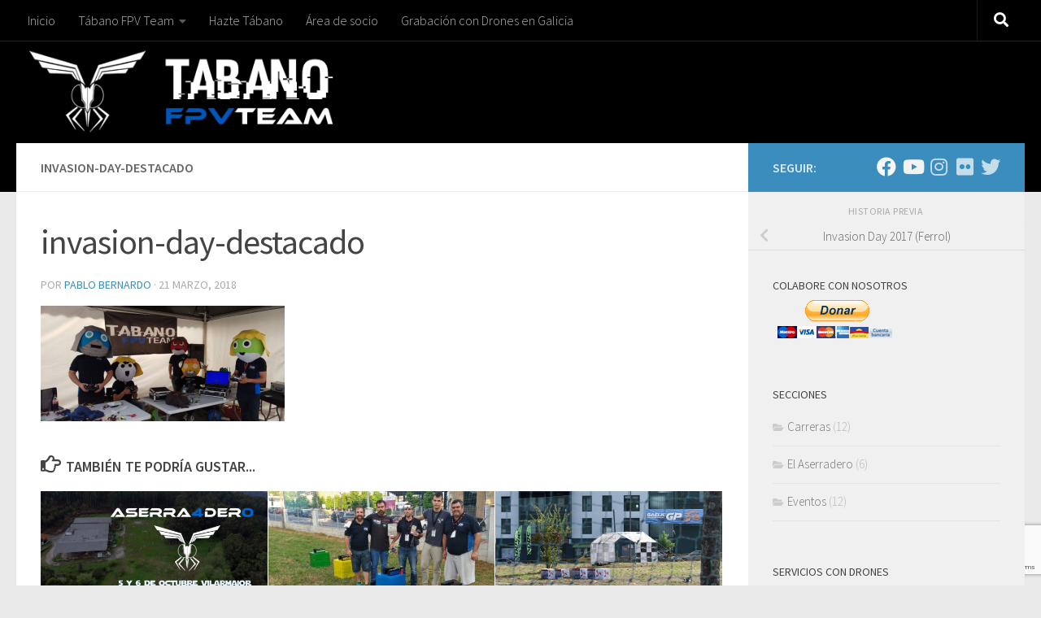

--- FILE ---
content_type: text/html; charset=UTF-8
request_url: https://tabanoteam.com/invasion-day-2017-ferrol/invasion-day-destacado
body_size: 20384
content:
<!DOCTYPE html>
<html class="no-js" lang="es">
<head>
  <meta charset="UTF-8">
  <meta name="viewport" content="width=device-width, initial-scale=1.0">
  <link rel="profile" href="https://gmpg.org/xfn/11" />
  <link rel="pingback" href="https://tabanoteam.com/xmlrpc.php">

  <meta name='robots' content='index, follow, max-image-preview:large, max-snippet:-1, max-video-preview:-1' />
	<style>img:is([sizes="auto" i], [sizes^="auto," i]) { contain-intrinsic-size: 3000px 1500px }</style>
	<script>document.documentElement.className = document.documentElement.className.replace("no-js","js");</script>

	<!-- This site is optimized with the Yoast SEO plugin v25.0 - https://yoast.com/wordpress/plugins/seo/ -->
	<title>invasion-day-destacado - Tabano FPV Team Galicia</title>
	<link rel="canonical" href="https://tabanoteam.com/invasion-day-2017-ferrol/invasion-day-destacado/" />
	<meta property="og:locale" content="es_ES" />
	<meta property="og:type" content="article" />
	<meta property="og:title" content="invasion-day-destacado - Tabano FPV Team Galicia" />
	<meta property="og:url" content="https://tabanoteam.com/invasion-day-2017-ferrol/invasion-day-destacado/" />
	<meta property="og:site_name" content="Tabano FPV Team Galicia" />
	<meta property="og:image" content="https://tabanoteam.com/invasion-day-2017-ferrol/invasion-day-destacado" />
	<meta property="og:image:width" content="720" />
	<meta property="og:image:height" content="340" />
	<meta property="og:image:type" content="image/png" />
	<meta name="twitter:card" content="summary_large_image" />
	<script type="application/ld+json" class="yoast-schema-graph">{"@context":"https://schema.org","@graph":[{"@type":"WebPage","@id":"https://tabanoteam.com/invasion-day-2017-ferrol/invasion-day-destacado/","url":"https://tabanoteam.com/invasion-day-2017-ferrol/invasion-day-destacado/","name":"invasion-day-destacado - Tabano FPV Team Galicia","isPartOf":{"@id":"https://tabanoteam.com/#website"},"primaryImageOfPage":{"@id":"https://tabanoteam.com/invasion-day-2017-ferrol/invasion-day-destacado/#primaryimage"},"image":{"@id":"https://tabanoteam.com/invasion-day-2017-ferrol/invasion-day-destacado/#primaryimage"},"thumbnailUrl":"https://tabanoteam.com/wp-content/uploads/2017/05/invasion-day-destacado.png","datePublished":"2018-03-21T12:59:28+00:00","breadcrumb":{"@id":"https://tabanoteam.com/invasion-day-2017-ferrol/invasion-day-destacado/#breadcrumb"},"inLanguage":"es","potentialAction":[{"@type":"ReadAction","target":["https://tabanoteam.com/invasion-day-2017-ferrol/invasion-day-destacado/"]}]},{"@type":"ImageObject","inLanguage":"es","@id":"https://tabanoteam.com/invasion-day-2017-ferrol/invasion-day-destacado/#primaryimage","url":"https://tabanoteam.com/wp-content/uploads/2017/05/invasion-day-destacado.png","contentUrl":"https://tabanoteam.com/wp-content/uploads/2017/05/invasion-day-destacado.png","width":720,"height":340},{"@type":"BreadcrumbList","@id":"https://tabanoteam.com/invasion-day-2017-ferrol/invasion-day-destacado/#breadcrumb","itemListElement":[{"@type":"ListItem","position":1,"name":"Portada","item":"https://tabanoteam.com/"},{"@type":"ListItem","position":2,"name":"Invasion Day 2017 (Ferrol)","item":"https://tabanoteam.com/invasion-day-2017-ferrol"},{"@type":"ListItem","position":3,"name":"invasion-day-destacado"}]},{"@type":"WebSite","@id":"https://tabanoteam.com/#website","url":"https://tabanoteam.com/","name":"Tabano FPV Team Galicia","description":"Asociación de pilotos de drones de carreras. Vuela con nosotros. Organizamos carreras, exhibiciones y eventos","potentialAction":[{"@type":"SearchAction","target":{"@type":"EntryPoint","urlTemplate":"https://tabanoteam.com/?s={search_term_string}"},"query-input":{"@type":"PropertyValueSpecification","valueRequired":true,"valueName":"search_term_string"}}],"inLanguage":"es"}]}</script>
	<!-- / Yoast SEO plugin. -->


<link rel='dns-prefetch' href='//platform-api.sharethis.com' />
<link rel="alternate" type="application/rss+xml" title="Tabano FPV Team Galicia &raquo; Feed" href="https://tabanoteam.com/feed" />
<link rel="alternate" type="application/rss+xml" title="Tabano FPV Team Galicia &raquo; Feed de los comentarios" href="https://tabanoteam.com/comments/feed" />
<link id="hu-user-gfont" href="//fonts.googleapis.com/css?family=Source+Sans+Pro:400,300italic,300,400italic,600&subset=latin,latin-ext" rel="stylesheet" type="text/css">		<style type="text/css">
			.simple_flicker_widget { overflow: hidden; }
			.simple_flicker_widget-row { margin-left: -5px; margin-right: -5px; }
			.simple_flicker_widget-row:before, .widget_shapla_flickr .shapla-flickr-row:after { display: table; content: ""; }
			.simple_flicker_widget-row:after { clear: both; }
			.simple_flicker_widget-col { padding: 0 5px 10px; float: left; width: 100%; }
			.simple_flicker_widget-col.col2 { width: 50%; }
			.simple_flicker_widget-col.col3 { width: 33.333333%; }
			.simple_flicker_widget-col.col4 { width: 25%; }
			.simple_flicker_widget-col.col5 { width: 20%; }
			.simple_flicker_widget-col.col6 { width: 16.666667%; }
			.simple_flicker_widget-col a { display: block; }
			.simple_flicker_widget-col img { height: auto; max-width: 100%; width: 100%; }
		</style>
		<script>
window._wpemojiSettings = {"baseUrl":"https:\/\/s.w.org\/images\/core\/emoji\/15.1.0\/72x72\/","ext":".png","svgUrl":"https:\/\/s.w.org\/images\/core\/emoji\/15.1.0\/svg\/","svgExt":".svg","source":{"concatemoji":"https:\/\/tabanoteam.com\/wp-includes\/js\/wp-emoji-release.min.js?ver=6.8.1"}};
/*! This file is auto-generated */
!function(i,n){var o,s,e;function c(e){try{var t={supportTests:e,timestamp:(new Date).valueOf()};sessionStorage.setItem(o,JSON.stringify(t))}catch(e){}}function p(e,t,n){e.clearRect(0,0,e.canvas.width,e.canvas.height),e.fillText(t,0,0);var t=new Uint32Array(e.getImageData(0,0,e.canvas.width,e.canvas.height).data),r=(e.clearRect(0,0,e.canvas.width,e.canvas.height),e.fillText(n,0,0),new Uint32Array(e.getImageData(0,0,e.canvas.width,e.canvas.height).data));return t.every(function(e,t){return e===r[t]})}function u(e,t,n){switch(t){case"flag":return n(e,"\ud83c\udff3\ufe0f\u200d\u26a7\ufe0f","\ud83c\udff3\ufe0f\u200b\u26a7\ufe0f")?!1:!n(e,"\ud83c\uddfa\ud83c\uddf3","\ud83c\uddfa\u200b\ud83c\uddf3")&&!n(e,"\ud83c\udff4\udb40\udc67\udb40\udc62\udb40\udc65\udb40\udc6e\udb40\udc67\udb40\udc7f","\ud83c\udff4\u200b\udb40\udc67\u200b\udb40\udc62\u200b\udb40\udc65\u200b\udb40\udc6e\u200b\udb40\udc67\u200b\udb40\udc7f");case"emoji":return!n(e,"\ud83d\udc26\u200d\ud83d\udd25","\ud83d\udc26\u200b\ud83d\udd25")}return!1}function f(e,t,n){var r="undefined"!=typeof WorkerGlobalScope&&self instanceof WorkerGlobalScope?new OffscreenCanvas(300,150):i.createElement("canvas"),a=r.getContext("2d",{willReadFrequently:!0}),o=(a.textBaseline="top",a.font="600 32px Arial",{});return e.forEach(function(e){o[e]=t(a,e,n)}),o}function t(e){var t=i.createElement("script");t.src=e,t.defer=!0,i.head.appendChild(t)}"undefined"!=typeof Promise&&(o="wpEmojiSettingsSupports",s=["flag","emoji"],n.supports={everything:!0,everythingExceptFlag:!0},e=new Promise(function(e){i.addEventListener("DOMContentLoaded",e,{once:!0})}),new Promise(function(t){var n=function(){try{var e=JSON.parse(sessionStorage.getItem(o));if("object"==typeof e&&"number"==typeof e.timestamp&&(new Date).valueOf()<e.timestamp+604800&&"object"==typeof e.supportTests)return e.supportTests}catch(e){}return null}();if(!n){if("undefined"!=typeof Worker&&"undefined"!=typeof OffscreenCanvas&&"undefined"!=typeof URL&&URL.createObjectURL&&"undefined"!=typeof Blob)try{var e="postMessage("+f.toString()+"("+[JSON.stringify(s),u.toString(),p.toString()].join(",")+"));",r=new Blob([e],{type:"text/javascript"}),a=new Worker(URL.createObjectURL(r),{name:"wpTestEmojiSupports"});return void(a.onmessage=function(e){c(n=e.data),a.terminate(),t(n)})}catch(e){}c(n=f(s,u,p))}t(n)}).then(function(e){for(var t in e)n.supports[t]=e[t],n.supports.everything=n.supports.everything&&n.supports[t],"flag"!==t&&(n.supports.everythingExceptFlag=n.supports.everythingExceptFlag&&n.supports[t]);n.supports.everythingExceptFlag=n.supports.everythingExceptFlag&&!n.supports.flag,n.DOMReady=!1,n.readyCallback=function(){n.DOMReady=!0}}).then(function(){return e}).then(function(){var e;n.supports.everything||(n.readyCallback(),(e=n.source||{}).concatemoji?t(e.concatemoji):e.wpemoji&&e.twemoji&&(t(e.twemoji),t(e.wpemoji)))}))}((window,document),window._wpemojiSettings);
</script>

<style id='wp-emoji-styles-inline-css'>

	img.wp-smiley, img.emoji {
		display: inline !important;
		border: none !important;
		box-shadow: none !important;
		height: 1em !important;
		width: 1em !important;
		margin: 0 0.07em !important;
		vertical-align: -0.1em !important;
		background: none !important;
		padding: 0 !important;
	}
</style>
<link rel='stylesheet' id='wp-block-library-css' href='https://tabanoteam.com/wp-includes/css/dist/block-library/style.min.css?ver=6.8.1' media='all' />
<link rel='stylesheet' id='swiper-css-css' href='https://tabanoteam.com/wp-content/plugins/instagram-widget-by-wpzoom/dist/styles/library/swiper.css?ver=7.4.1' media='all' />
<link rel='stylesheet' id='dashicons-css' href='https://tabanoteam.com/wp-includes/css/dashicons.min.css?ver=6.8.1' media='all' />
<link rel='stylesheet' id='magnific-popup-css' href='https://tabanoteam.com/wp-content/plugins/instagram-widget-by-wpzoom/dist/styles/library/magnific-popup.css?ver=2.2.7' media='all' />
<link rel='stylesheet' id='wpz-insta_block-frontend-style-css' href='https://tabanoteam.com/wp-content/plugins/instagram-widget-by-wpzoom/dist/styles/frontend/index.css?ver=bbc4962530486b2c280af5a9d801f209' media='all' />
<style id='classic-theme-styles-inline-css'>
/*! This file is auto-generated */
.wp-block-button__link{color:#fff;background-color:#32373c;border-radius:9999px;box-shadow:none;text-decoration:none;padding:calc(.667em + 2px) calc(1.333em + 2px);font-size:1.125em}.wp-block-file__button{background:#32373c;color:#fff;text-decoration:none}
</style>
<style id='global-styles-inline-css'>
:root{--wp--preset--aspect-ratio--square: 1;--wp--preset--aspect-ratio--4-3: 4/3;--wp--preset--aspect-ratio--3-4: 3/4;--wp--preset--aspect-ratio--3-2: 3/2;--wp--preset--aspect-ratio--2-3: 2/3;--wp--preset--aspect-ratio--16-9: 16/9;--wp--preset--aspect-ratio--9-16: 9/16;--wp--preset--color--black: #000000;--wp--preset--color--cyan-bluish-gray: #abb8c3;--wp--preset--color--white: #ffffff;--wp--preset--color--pale-pink: #f78da7;--wp--preset--color--vivid-red: #cf2e2e;--wp--preset--color--luminous-vivid-orange: #ff6900;--wp--preset--color--luminous-vivid-amber: #fcb900;--wp--preset--color--light-green-cyan: #7bdcb5;--wp--preset--color--vivid-green-cyan: #00d084;--wp--preset--color--pale-cyan-blue: #8ed1fc;--wp--preset--color--vivid-cyan-blue: #0693e3;--wp--preset--color--vivid-purple: #9b51e0;--wp--preset--gradient--vivid-cyan-blue-to-vivid-purple: linear-gradient(135deg,rgba(6,147,227,1) 0%,rgb(155,81,224) 100%);--wp--preset--gradient--light-green-cyan-to-vivid-green-cyan: linear-gradient(135deg,rgb(122,220,180) 0%,rgb(0,208,130) 100%);--wp--preset--gradient--luminous-vivid-amber-to-luminous-vivid-orange: linear-gradient(135deg,rgba(252,185,0,1) 0%,rgba(255,105,0,1) 100%);--wp--preset--gradient--luminous-vivid-orange-to-vivid-red: linear-gradient(135deg,rgba(255,105,0,1) 0%,rgb(207,46,46) 100%);--wp--preset--gradient--very-light-gray-to-cyan-bluish-gray: linear-gradient(135deg,rgb(238,238,238) 0%,rgb(169,184,195) 100%);--wp--preset--gradient--cool-to-warm-spectrum: linear-gradient(135deg,rgb(74,234,220) 0%,rgb(151,120,209) 20%,rgb(207,42,186) 40%,rgb(238,44,130) 60%,rgb(251,105,98) 80%,rgb(254,248,76) 100%);--wp--preset--gradient--blush-light-purple: linear-gradient(135deg,rgb(255,206,236) 0%,rgb(152,150,240) 100%);--wp--preset--gradient--blush-bordeaux: linear-gradient(135deg,rgb(254,205,165) 0%,rgb(254,45,45) 50%,rgb(107,0,62) 100%);--wp--preset--gradient--luminous-dusk: linear-gradient(135deg,rgb(255,203,112) 0%,rgb(199,81,192) 50%,rgb(65,88,208) 100%);--wp--preset--gradient--pale-ocean: linear-gradient(135deg,rgb(255,245,203) 0%,rgb(182,227,212) 50%,rgb(51,167,181) 100%);--wp--preset--gradient--electric-grass: linear-gradient(135deg,rgb(202,248,128) 0%,rgb(113,206,126) 100%);--wp--preset--gradient--midnight: linear-gradient(135deg,rgb(2,3,129) 0%,rgb(40,116,252) 100%);--wp--preset--font-size--small: 13px;--wp--preset--font-size--medium: 20px;--wp--preset--font-size--large: 36px;--wp--preset--font-size--x-large: 42px;--wp--preset--spacing--20: 0.44rem;--wp--preset--spacing--30: 0.67rem;--wp--preset--spacing--40: 1rem;--wp--preset--spacing--50: 1.5rem;--wp--preset--spacing--60: 2.25rem;--wp--preset--spacing--70: 3.38rem;--wp--preset--spacing--80: 5.06rem;--wp--preset--shadow--natural: 6px 6px 9px rgba(0, 0, 0, 0.2);--wp--preset--shadow--deep: 12px 12px 50px rgba(0, 0, 0, 0.4);--wp--preset--shadow--sharp: 6px 6px 0px rgba(0, 0, 0, 0.2);--wp--preset--shadow--outlined: 6px 6px 0px -3px rgba(255, 255, 255, 1), 6px 6px rgba(0, 0, 0, 1);--wp--preset--shadow--crisp: 6px 6px 0px rgba(0, 0, 0, 1);}:where(.is-layout-flex){gap: 0.5em;}:where(.is-layout-grid){gap: 0.5em;}body .is-layout-flex{display: flex;}.is-layout-flex{flex-wrap: wrap;align-items: center;}.is-layout-flex > :is(*, div){margin: 0;}body .is-layout-grid{display: grid;}.is-layout-grid > :is(*, div){margin: 0;}:where(.wp-block-columns.is-layout-flex){gap: 2em;}:where(.wp-block-columns.is-layout-grid){gap: 2em;}:where(.wp-block-post-template.is-layout-flex){gap: 1.25em;}:where(.wp-block-post-template.is-layout-grid){gap: 1.25em;}.has-black-color{color: var(--wp--preset--color--black) !important;}.has-cyan-bluish-gray-color{color: var(--wp--preset--color--cyan-bluish-gray) !important;}.has-white-color{color: var(--wp--preset--color--white) !important;}.has-pale-pink-color{color: var(--wp--preset--color--pale-pink) !important;}.has-vivid-red-color{color: var(--wp--preset--color--vivid-red) !important;}.has-luminous-vivid-orange-color{color: var(--wp--preset--color--luminous-vivid-orange) !important;}.has-luminous-vivid-amber-color{color: var(--wp--preset--color--luminous-vivid-amber) !important;}.has-light-green-cyan-color{color: var(--wp--preset--color--light-green-cyan) !important;}.has-vivid-green-cyan-color{color: var(--wp--preset--color--vivid-green-cyan) !important;}.has-pale-cyan-blue-color{color: var(--wp--preset--color--pale-cyan-blue) !important;}.has-vivid-cyan-blue-color{color: var(--wp--preset--color--vivid-cyan-blue) !important;}.has-vivid-purple-color{color: var(--wp--preset--color--vivid-purple) !important;}.has-black-background-color{background-color: var(--wp--preset--color--black) !important;}.has-cyan-bluish-gray-background-color{background-color: var(--wp--preset--color--cyan-bluish-gray) !important;}.has-white-background-color{background-color: var(--wp--preset--color--white) !important;}.has-pale-pink-background-color{background-color: var(--wp--preset--color--pale-pink) !important;}.has-vivid-red-background-color{background-color: var(--wp--preset--color--vivid-red) !important;}.has-luminous-vivid-orange-background-color{background-color: var(--wp--preset--color--luminous-vivid-orange) !important;}.has-luminous-vivid-amber-background-color{background-color: var(--wp--preset--color--luminous-vivid-amber) !important;}.has-light-green-cyan-background-color{background-color: var(--wp--preset--color--light-green-cyan) !important;}.has-vivid-green-cyan-background-color{background-color: var(--wp--preset--color--vivid-green-cyan) !important;}.has-pale-cyan-blue-background-color{background-color: var(--wp--preset--color--pale-cyan-blue) !important;}.has-vivid-cyan-blue-background-color{background-color: var(--wp--preset--color--vivid-cyan-blue) !important;}.has-vivid-purple-background-color{background-color: var(--wp--preset--color--vivid-purple) !important;}.has-black-border-color{border-color: var(--wp--preset--color--black) !important;}.has-cyan-bluish-gray-border-color{border-color: var(--wp--preset--color--cyan-bluish-gray) !important;}.has-white-border-color{border-color: var(--wp--preset--color--white) !important;}.has-pale-pink-border-color{border-color: var(--wp--preset--color--pale-pink) !important;}.has-vivid-red-border-color{border-color: var(--wp--preset--color--vivid-red) !important;}.has-luminous-vivid-orange-border-color{border-color: var(--wp--preset--color--luminous-vivid-orange) !important;}.has-luminous-vivid-amber-border-color{border-color: var(--wp--preset--color--luminous-vivid-amber) !important;}.has-light-green-cyan-border-color{border-color: var(--wp--preset--color--light-green-cyan) !important;}.has-vivid-green-cyan-border-color{border-color: var(--wp--preset--color--vivid-green-cyan) !important;}.has-pale-cyan-blue-border-color{border-color: var(--wp--preset--color--pale-cyan-blue) !important;}.has-vivid-cyan-blue-border-color{border-color: var(--wp--preset--color--vivid-cyan-blue) !important;}.has-vivid-purple-border-color{border-color: var(--wp--preset--color--vivid-purple) !important;}.has-vivid-cyan-blue-to-vivid-purple-gradient-background{background: var(--wp--preset--gradient--vivid-cyan-blue-to-vivid-purple) !important;}.has-light-green-cyan-to-vivid-green-cyan-gradient-background{background: var(--wp--preset--gradient--light-green-cyan-to-vivid-green-cyan) !important;}.has-luminous-vivid-amber-to-luminous-vivid-orange-gradient-background{background: var(--wp--preset--gradient--luminous-vivid-amber-to-luminous-vivid-orange) !important;}.has-luminous-vivid-orange-to-vivid-red-gradient-background{background: var(--wp--preset--gradient--luminous-vivid-orange-to-vivid-red) !important;}.has-very-light-gray-to-cyan-bluish-gray-gradient-background{background: var(--wp--preset--gradient--very-light-gray-to-cyan-bluish-gray) !important;}.has-cool-to-warm-spectrum-gradient-background{background: var(--wp--preset--gradient--cool-to-warm-spectrum) !important;}.has-blush-light-purple-gradient-background{background: var(--wp--preset--gradient--blush-light-purple) !important;}.has-blush-bordeaux-gradient-background{background: var(--wp--preset--gradient--blush-bordeaux) !important;}.has-luminous-dusk-gradient-background{background: var(--wp--preset--gradient--luminous-dusk) !important;}.has-pale-ocean-gradient-background{background: var(--wp--preset--gradient--pale-ocean) !important;}.has-electric-grass-gradient-background{background: var(--wp--preset--gradient--electric-grass) !important;}.has-midnight-gradient-background{background: var(--wp--preset--gradient--midnight) !important;}.has-small-font-size{font-size: var(--wp--preset--font-size--small) !important;}.has-medium-font-size{font-size: var(--wp--preset--font-size--medium) !important;}.has-large-font-size{font-size: var(--wp--preset--font-size--large) !important;}.has-x-large-font-size{font-size: var(--wp--preset--font-size--x-large) !important;}
:where(.wp-block-post-template.is-layout-flex){gap: 1.25em;}:where(.wp-block-post-template.is-layout-grid){gap: 1.25em;}
:where(.wp-block-columns.is-layout-flex){gap: 2em;}:where(.wp-block-columns.is-layout-grid){gap: 2em;}
:root :where(.wp-block-pullquote){font-size: 1.5em;line-height: 1.6;}
</style>
<link rel='stylesheet' id='contact-form-7-css' href='https://tabanoteam.com/wp-content/plugins/contact-form-7/includes/css/styles.css?ver=6.0.6' media='all' />
<link rel='stylesheet' id='hueman-main-style-css' href='https://tabanoteam.com/wp-content/themes/hueman/assets/front/css/main.min.css?ver=3.7.27' media='all' />
<style id='hueman-main-style-inline-css'>
body { font-family:'Source Sans Pro', Arial, sans-serif;font-size:1.00rem }@media only screen and (min-width: 720px) {
        .nav > li { font-size:1.00rem; }
      }::selection { background-color: #3b8dbd; }
::-moz-selection { background-color: #3b8dbd; }a,a>span.hu-external::after,.themeform label .required,#flexslider-featured .flex-direction-nav .flex-next:hover,#flexslider-featured .flex-direction-nav .flex-prev:hover,.post-hover:hover .post-title a,.post-title a:hover,.sidebar.s1 .post-nav li a:hover i,.content .post-nav li a:hover i,.post-related a:hover,.sidebar.s1 .widget_rss ul li a,#footer .widget_rss ul li a,.sidebar.s1 .widget_calendar a,#footer .widget_calendar a,.sidebar.s1 .alx-tab .tab-item-category a,.sidebar.s1 .alx-posts .post-item-category a,.sidebar.s1 .alx-tab li:hover .tab-item-title a,.sidebar.s1 .alx-tab li:hover .tab-item-comment a,.sidebar.s1 .alx-posts li:hover .post-item-title a,#footer .alx-tab .tab-item-category a,#footer .alx-posts .post-item-category a,#footer .alx-tab li:hover .tab-item-title a,#footer .alx-tab li:hover .tab-item-comment a,#footer .alx-posts li:hover .post-item-title a,.comment-tabs li.active a,.comment-awaiting-moderation,.child-menu a:hover,.child-menu .current_page_item > a,.wp-pagenavi a{ color: #3b8dbd; }input[type="submit"],.themeform button[type="submit"],.sidebar.s1 .sidebar-top,.sidebar.s1 .sidebar-toggle,#flexslider-featured .flex-control-nav li a.flex-active,.post-tags a:hover,.sidebar.s1 .widget_calendar caption,#footer .widget_calendar caption,.author-bio .bio-avatar:after,.commentlist li.bypostauthor > .comment-body:after,.commentlist li.comment-author-admin > .comment-body:after{ background-color: #3b8dbd; }.post-format .format-container { border-color: #3b8dbd; }.sidebar.s1 .alx-tabs-nav li.active a,#footer .alx-tabs-nav li.active a,.comment-tabs li.active a,.wp-pagenavi a:hover,.wp-pagenavi a:active,.wp-pagenavi span.current{ border-bottom-color: #3b8dbd!important; }.sidebar.s2 .post-nav li a:hover i,
.sidebar.s2 .widget_rss ul li a,
.sidebar.s2 .widget_calendar a,
.sidebar.s2 .alx-tab .tab-item-category a,
.sidebar.s2 .alx-posts .post-item-category a,
.sidebar.s2 .alx-tab li:hover .tab-item-title a,
.sidebar.s2 .alx-tab li:hover .tab-item-comment a,
.sidebar.s2 .alx-posts li:hover .post-item-title a { color: #82b965; }
.sidebar.s2 .sidebar-top,.sidebar.s2 .sidebar-toggle,.post-comments,.jp-play-bar,.jp-volume-bar-value,.sidebar.s2 .widget_calendar caption{ background-color: #82b965; }.sidebar.s2 .alx-tabs-nav li.active a { border-bottom-color: #82b965; }
.post-comments::before { border-right-color: #82b965; }
      .search-expand,
              #nav-topbar.nav-container { background-color: #000000}@media only screen and (min-width: 720px) {
                #nav-topbar .nav ul { background-color: #000000; }
              }.is-scrolled #header .nav-container.desktop-sticky,
              .is-scrolled #header .search-expand { background-color: #000000; background-color: rgba(0,0,0,0.90) }.is-scrolled .topbar-transparent #nav-topbar.desktop-sticky .nav ul { background-color: #000000; background-color: rgba(0,0,0,0.95) }#header { background-color: #000000; }
@media only screen and (min-width: 720px) {
  #nav-header .nav ul { background-color: #000000; }
}
        #header #nav-mobile { background-color: #000000; }.is-scrolled #header #nav-mobile { background-color: #000000; background-color: rgba(0,0,0,0.90) }#nav-header.nav-container, #main-header-search .search-expand { background-color: #000000; }
@media only screen and (min-width: 720px) {
  #nav-header .nav ul { background-color: #000000; }
}
        #footer-bottom { background-color: #000000; }body { background-color: #eaeaea; }
</style>
<link rel='stylesheet' id='hueman-font-awesome-css' href='https://tabanoteam.com/wp-content/themes/hueman/assets/front/css/font-awesome.min.css?ver=3.7.27' media='all' />
<script src="https://tabanoteam.com/wp-includes/js/jquery/jquery.min.js?ver=3.7.1" id="jquery-core-js"></script>
<script src="https://tabanoteam.com/wp-includes/js/jquery/jquery-migrate.min.js?ver=3.4.1" id="jquery-migrate-js"></script>
<script src="https://tabanoteam.com/wp-includes/js/underscore.min.js?ver=1.13.7" id="underscore-js"></script>
<script id="wp-util-js-extra">
var _wpUtilSettings = {"ajax":{"url":"\/wp-admin\/admin-ajax.php"}};
</script>
<script src="https://tabanoteam.com/wp-includes/js/wp-util.min.js?ver=6.8.1" id="wp-util-js"></script>
<script src="https://tabanoteam.com/wp-content/plugins/instagram-widget-by-wpzoom/dist/scripts/library/magnific-popup.js?ver=1745601357" id="magnific-popup-js"></script>
<script src="https://tabanoteam.com/wp-content/plugins/instagram-widget-by-wpzoom/dist/scripts/library/swiper.js?ver=7.4.1" id="swiper-js-js"></script>
<script src="https://tabanoteam.com/wp-content/plugins/instagram-widget-by-wpzoom/dist/scripts/frontend/block.js?ver=9a3affef738588dbf17ec0443c4b21e9" id="wpz-insta_block-frontend-script-js"></script>
<script src="//platform-api.sharethis.com/js/sharethis.js#source=googleanalytics-wordpress#product=ga&amp;property=681b31b398608700128c9d6f" id="googleanalytics-platform-sharethis-js"></script>
<link rel="https://api.w.org/" href="https://tabanoteam.com/wp-json/" /><link rel="alternate" title="JSON" type="application/json" href="https://tabanoteam.com/wp-json/wp/v2/media/574" /><link rel="EditURI" type="application/rsd+xml" title="RSD" href="https://tabanoteam.com/xmlrpc.php?rsd" />
<meta name="generator" content="WordPress 6.8.1" />
<link rel='shortlink' href='https://tabanoteam.com/?p=574' />
<link rel="alternate" title="oEmbed (JSON)" type="application/json+oembed" href="https://tabanoteam.com/wp-json/oembed/1.0/embed?url=https%3A%2F%2Ftabanoteam.com%2Finvasion-day-2017-ferrol%2Finvasion-day-destacado" />
<link rel="alternate" title="oEmbed (XML)" type="text/xml+oembed" href="https://tabanoteam.com/wp-json/oembed/1.0/embed?url=https%3A%2F%2Ftabanoteam.com%2Finvasion-day-2017-ferrol%2Finvasion-day-destacado&#038;format=xml" />
    <link rel="preload" as="font" type="font/woff2" href="https://tabanoteam.com/wp-content/themes/hueman/assets/front/webfonts/fa-brands-400.woff2?v=5.15.2" crossorigin="anonymous"/>
    <link rel="preload" as="font" type="font/woff2" href="https://tabanoteam.com/wp-content/themes/hueman/assets/front/webfonts/fa-regular-400.woff2?v=5.15.2" crossorigin="anonymous"/>
    <link rel="preload" as="font" type="font/woff2" href="https://tabanoteam.com/wp-content/themes/hueman/assets/front/webfonts/fa-solid-900.woff2?v=5.15.2" crossorigin="anonymous"/>
  <!--[if lt IE 9]>
<script src="https://tabanoteam.com/wp-content/themes/hueman/assets/front/js/ie/html5shiv-printshiv.min.js"></script>
<script src="https://tabanoteam.com/wp-content/themes/hueman/assets/front/js/ie/selectivizr.js"></script>
<![endif]-->
<script>
(function() {
	(function (i, s, o, g, r, a, m) {
		i['GoogleAnalyticsObject'] = r;
		i[r] = i[r] || function () {
				(i[r].q = i[r].q || []).push(arguments)
			}, i[r].l = 1 * new Date();
		a = s.createElement(o),
			m = s.getElementsByTagName(o)[0];
		a.async = 1;
		a.src = g;
		m.parentNode.insertBefore(a, m)
	})(window, document, 'script', 'https://google-analytics.com/analytics.js', 'ga');

	ga('create', 'UA-88966851-1', 'auto');
			ga('send', 'pageview');
	})();
</script>
<link rel="icon" href="https://tabanoteam.com/wp-content/uploads/2018/03/Icon-Black-80x80.png" sizes="32x32" />
<link rel="icon" href="https://tabanoteam.com/wp-content/uploads/2018/03/Icon-Black-320x320.png" sizes="192x192" />
<link rel="apple-touch-icon" href="https://tabanoteam.com/wp-content/uploads/2018/03/Icon-Black-320x320.png" />
<meta name="msapplication-TileImage" content="https://tabanoteam.com/wp-content/uploads/2018/03/Icon-Black-320x320.png" />
</head>

<body class="attachment wp-singular attachment-template-default single single-attachment postid-574 attachmentid-574 attachment-png wp-embed-responsive wp-theme-hueman col-2cl full-width topbar-enabled header-desktop-sticky header-mobile-sticky hueman-3-7-27 chrome">
<div id="wrapper">
  <a class="screen-reader-text skip-link" href="#content">Saltar al contenido</a>
  
  <header id="header" class="main-menu-mobile-on one-mobile-menu main_menu header-ads-desktop  topbar-transparent has-header-img">
        <nav class="nav-container group mobile-menu mobile-sticky no-menu-assigned" id="nav-mobile" data-menu-id="header-1">
  <div class="mobile-title-logo-in-header"><p class="site-title">                  <a class="custom-logo-link" href="https://tabanoteam.com/" rel="home" title="Tabano FPV Team Galicia | Inicio">Tabano FPV Team Galicia</a>                </p></div>
        
                    <!-- <div class="ham__navbar-toggler collapsed" aria-expanded="false">
          <div class="ham__navbar-span-wrapper">
            <span class="ham-toggler-menu__span"></span>
          </div>
        </div> -->
        <button class="ham__navbar-toggler-two collapsed" title="Menu" aria-expanded="false">
          <span class="ham__navbar-span-wrapper">
            <span class="line line-1"></span>
            <span class="line line-2"></span>
            <span class="line line-3"></span>
          </span>
        </button>
            
      <div class="nav-text"></div>
      <div class="nav-wrap container">
                  <ul class="nav container-inner group mobile-search">
                            <li>
                  <form role="search" method="get" class="search-form" action="https://tabanoteam.com/">
				<label>
					<span class="screen-reader-text">Buscar:</span>
					<input type="search" class="search-field" placeholder="Buscar &hellip;" value="" name="s" />
				</label>
				<input type="submit" class="search-submit" value="Buscar" />
			</form>                </li>
                      </ul>
                <ul id="menu-principal" class="nav container-inner group"><li id="menu-item-235" class="menu-item menu-item-type-custom menu-item-object-custom menu-item-home menu-item-235"><a href="http://tabanoteam.com/">Inicio</a></li>
<li id="menu-item-236" class="menu-item menu-item-type-post_type menu-item-object-page menu-item-home menu-item-has-children menu-item-236"><a href="https://tabanoteam.com/tabano-fpv-team">Tábano FPV Team</a>
<ul class="sub-menu">
	<li id="menu-item-415" class="menu-item menu-item-type-post_type menu-item-object-page menu-item-home menu-item-415"><a href="https://tabanoteam.com/tabano-fpv-team">Quiénes somos</a></li>
	<li id="menu-item-238" class="menu-item menu-item-type-post_type menu-item-object-page menu-item-238"><a href="https://tabanoteam.com/tabano-fpv-team/circuito-el-aserradero">Circuito “El Aserradero”</a></li>
	<li id="menu-item-768" class="menu-item menu-item-type-post_type menu-item-object-page menu-item-768"><a href="https://tabanoteam.com/tabano-fpv-team/participaciones-carreras-2018">Participaciones en Carreras 2018</a></li>
	<li id="menu-item-239" class="menu-item menu-item-type-post_type menu-item-object-page menu-item-239"><a href="https://tabanoteam.com/tabano-fpv-team/pilotos-tabano">Tábanos</a></li>
	<li id="menu-item-240" class="menu-item menu-item-type-post_type menu-item-object-page menu-item-240"><a href="https://tabanoteam.com/tabano-fpv-team/colaboradores">Colaboradores</a></li>
</ul>
</li>
<li id="menu-item-237" class="menu-item menu-item-type-post_type menu-item-object-page menu-item-237"><a href="https://tabanoteam.com/area-de-socio/hazte-tabano">Hazte Tábano</a></li>
<li id="menu-item-384" class="menu-item menu-item-type-post_type menu-item-object-page menu-item-384"><a href="https://tabanoteam.com/area-de-socio">Área de socio</a></li>
<li id="menu-item-955" class="menu-item menu-item-type-post_type menu-item-object-page menu-item-955"><a href="https://tabanoteam.com/grabacion-con-drones-en-galicia">Grabación con Drones en Galicia</a></li>
</ul>      </div>
</nav><!--/#nav-topbar-->  
        <nav class="nav-container group desktop-menu desktop-sticky " id="nav-topbar" data-menu-id="header-2">
    <div class="nav-text"></div>
  <div class="topbar-toggle-down">
    <i class="fas fa-angle-double-down" aria-hidden="true" data-toggle="down" title="Expandir menú"></i>
    <i class="fas fa-angle-double-up" aria-hidden="true" data-toggle="up" title="Contraer Menú"></i>
  </div>
  <div class="nav-wrap container">
    <ul id="menu-principal-1" class="nav container-inner group"><li class="menu-item menu-item-type-custom menu-item-object-custom menu-item-home menu-item-235"><a href="http://tabanoteam.com/">Inicio</a></li>
<li class="menu-item menu-item-type-post_type menu-item-object-page menu-item-home menu-item-has-children menu-item-236"><a href="https://tabanoteam.com/tabano-fpv-team">Tábano FPV Team</a>
<ul class="sub-menu">
	<li class="menu-item menu-item-type-post_type menu-item-object-page menu-item-home menu-item-415"><a href="https://tabanoteam.com/tabano-fpv-team">Quiénes somos</a></li>
	<li class="menu-item menu-item-type-post_type menu-item-object-page menu-item-238"><a href="https://tabanoteam.com/tabano-fpv-team/circuito-el-aserradero">Circuito “El Aserradero”</a></li>
	<li class="menu-item menu-item-type-post_type menu-item-object-page menu-item-768"><a href="https://tabanoteam.com/tabano-fpv-team/participaciones-carreras-2018">Participaciones en Carreras 2018</a></li>
	<li class="menu-item menu-item-type-post_type menu-item-object-page menu-item-239"><a href="https://tabanoteam.com/tabano-fpv-team/pilotos-tabano">Tábanos</a></li>
	<li class="menu-item menu-item-type-post_type menu-item-object-page menu-item-240"><a href="https://tabanoteam.com/tabano-fpv-team/colaboradores">Colaboradores</a></li>
</ul>
</li>
<li class="menu-item menu-item-type-post_type menu-item-object-page menu-item-237"><a href="https://tabanoteam.com/area-de-socio/hazte-tabano">Hazte Tábano</a></li>
<li class="menu-item menu-item-type-post_type menu-item-object-page menu-item-384"><a href="https://tabanoteam.com/area-de-socio">Área de socio</a></li>
<li class="menu-item menu-item-type-post_type menu-item-object-page menu-item-955"><a href="https://tabanoteam.com/grabacion-con-drones-en-galicia">Grabación con Drones en Galicia</a></li>
</ul>  </div>
      <div id="topbar-header-search" class="container">
      <div class="container-inner">
        <button class="toggle-search"><i class="fas fa-search"></i></button>
        <div class="search-expand">
          <div class="search-expand-inner"><form role="search" method="get" class="search-form" action="https://tabanoteam.com/">
				<label>
					<span class="screen-reader-text">Buscar:</span>
					<input type="search" class="search-field" placeholder="Buscar &hellip;" value="" name="s" />
				</label>
				<input type="submit" class="search-submit" value="Buscar" />
			</form></div>
        </div>
      </div><!--/.container-inner-->
    </div><!--/.container-->
  
</nav><!--/#nav-topbar-->  
  <div class="container group">
        <div class="container-inner">

                <div id="header-image-wrap">
              <div class="group hu-pad central-header-zone">
                                                          <div id="header-widgets">
                                                </div><!--/#header-ads-->
                                </div>

              <a href="https://tabanoteam.com/" rel="home"><img src="https://tabanoteam.com/wp-content/uploads/2018/03/logo-tabano-header-short.png" width="1380" height="140" alt="" class="new-site-image" srcset="https://tabanoteam.com/wp-content/uploads/2018/03/logo-tabano-header-short.png 1380w, https://tabanoteam.com/wp-content/uploads/2018/03/logo-tabano-header-short-300x30.png 300w, https://tabanoteam.com/wp-content/uploads/2018/03/logo-tabano-header-short-768x78.png 768w, https://tabanoteam.com/wp-content/uploads/2018/03/logo-tabano-header-short-1030x104.png 1030w" sizes="(max-width: 1380px) 100vw, 1380px" decoding="async" fetchpriority="high" /></a>          </div>
      
      
    </div><!--/.container-inner-->
      </div><!--/.container-->

</header><!--/#header-->
  
  <div class="container" id="page">
    <div class="container-inner">
            <div class="main">
        <div class="main-inner group">
          
              <main class="content" id="content">
              <div class="page-title hu-pad group">
          	        <h1>invasion-day-destacado</h1>
    	
    </div><!--/.page-title-->
          <div class="hu-pad group">
              <article class="post-574 attachment type-attachment status-inherit hentry">
    <div class="post-inner group">

      <h1 class="post-title entry-title">invasion-day-destacado</h1>
  <p class="post-byline">
       por     <span class="vcard author">
       <span class="fn"><a href="https://tabanoteam.com/author/pablo" title="Entradas de Pablo Bernardo" rel="author">Pablo Bernardo</a></span>
     </span>
     &middot;
                                            <time class="published" datetime="2018-03-21T13:59:28+01:00">21 marzo, 2018</time>
                      </p>

                                
      <div class="clear"></div>

      <div class="entry themeform">
        <div class="entry-inner">
          <p class="attachment"><a href='https://tabanoteam.com/wp-content/uploads/2017/05/invasion-day-destacado.png'><img  decoding="async" width="300" height="142"  src="[data-uri]" data-src="https://tabanoteam.com/wp-content/uploads/2017/05/invasion-day-destacado-300x142.png"  class="attachment-medium size-medium" alt="" data-srcset="https://tabanoteam.com/wp-content/uploads/2017/05/invasion-day-destacado-300x142.png 300w, https://tabanoteam.com/wp-content/uploads/2017/05/invasion-day-destacado-520x245.png 520w, https://tabanoteam.com/wp-content/uploads/2017/05/invasion-day-destacado.png 720w" data-sizes="(max-width: 300px) 100vw, 300px" /></a></p>
          <nav class="pagination group">
                      </nav><!--/.pagination-->
        </div>

        
        <div class="clear"></div>
      </div><!--/.entry-->

    </div><!--/.post-inner-->
  </article><!--/.post-->

<div class="clear"></div>





<h4 class="heading">
	<i class="far fa-hand-point-right"></i>También te podría gustar...</h4>

<ul class="related-posts group">
  		<li class="related post-hover">
		<article class="post-913 post type-post status-publish format-standard has-post-thumbnail hentry category-carreras">

			<div class="post-thumbnail">
				<a href="https://tabanoteam.com/el-aserr4der0" class="hu-rel-post-thumb">
					<img  width="520" height="245"  src="[data-uri]" data-src="https://tabanoteam.com/wp-content/uploads/2019/07/aserradero_4.0-520x245.png"  class="attachment-thumb-medium size-thumb-medium wp-post-image" alt="" decoding="async" loading="lazy" data-srcset="https://tabanoteam.com/wp-content/uploads/2019/07/aserradero_4.0-520x245.png 520w, https://tabanoteam.com/wp-content/uploads/2019/07/aserradero_4.0-300x142.png 300w" data-sizes="auto, (max-width: 520px) 100vw, 520px" />																			</a>
							</div><!--/.post-thumbnail-->

			<div class="related-inner">

				<h4 class="post-title entry-title">
					<a href="https://tabanoteam.com/el-aserr4der0" rel="bookmark">El Aserr4der0</a>
				</h4><!--/.post-title-->

				<div class="post-meta group">
					<p class="post-date">
  <time class="published updated" datetime="2019-07-30 08:30:41">30 julio, 2019</time>
</p>

  <p class="post-byline" style="display:none">&nbsp;por    <span class="vcard author">
      <span class="fn"><a href="https://tabanoteam.com/author/redaccion" title="Entradas de Redacción Tabano FPV Team" rel="author">Redacción Tabano FPV Team</a></span>
    </span> &middot; Published <span class="published">30 julio, 2019</span>
     &middot; Last modified <span class="updated">15 abril, 2021</span>  </p>
				</div><!--/.post-meta-->

			</div><!--/.related-inner-->

		</article>
	</li><!--/.related-->
		<li class="related post-hover">
		<article class="post-787 post type-post status-publish format-standard has-post-thumbnail hentry category-carreras tag-antrax tag-bertini tag-celsorius tag-diegomar tag-fres">

			<div class="post-thumbnail">
				<a href="https://tabanoteam.com/carrera-de-drones-cubillos-del-sil-201" class="hu-rel-post-thumb">
					<img  width="520" height="245"  src="[data-uri]" data-src="https://tabanoteam.com/wp-content/uploads/2018/07/cubillos_cabecera-980x450-520x245.jpg"  class="attachment-thumb-medium size-thumb-medium wp-post-image" alt="Cubillos del Sil 2018" decoding="async" loading="lazy" />																			</a>
							</div><!--/.post-thumbnail-->

			<div class="related-inner">

				<h4 class="post-title entry-title">
					<a href="https://tabanoteam.com/carrera-de-drones-cubillos-del-sil-201" rel="bookmark">Carrera de Drones Cubillos de Sil 2018</a>
				</h4><!--/.post-title-->

				<div class="post-meta group">
					<p class="post-date">
  <time class="published updated" datetime="2018-07-10 16:09:04">10 julio, 2018</time>
</p>

  <p class="post-byline" style="display:none">&nbsp;por    <span class="vcard author">
      <span class="fn"><a href="https://tabanoteam.com/author/redaccion" title="Entradas de Redacción Tabano FPV Team" rel="author">Redacción Tabano FPV Team</a></span>
    </span> &middot; Published <span class="published">10 julio, 2018</span>
     &middot; Last modified <span class="updated">24 julio, 2018</span>  </p>
				</div><!--/.post-meta-->

			</div><!--/.related-inner-->

		</article>
	</li><!--/.related-->
		<li class="related post-hover">
		<article class="post-542 post type-post status-publish format-standard has-post-thumbnail hentry category-carreras tag-arcanis tag-bueu tag-ddc tag-el-verde tag-falco tag-fres tag-gaelic-gp tag-mundodron tag-pepon">

			<div class="post-thumbnail">
				<a href="https://tabanoteam.com/gaelic-gp-bueu-2017" class="hu-rel-post-thumb">
					<img  width="520" height="245"  src="[data-uri]" data-src="https://tabanoteam.com/wp-content/uploads/2017/08/gaelic_gp_cabecera-520x245.png"  class="attachment-thumb-medium size-thumb-medium wp-post-image" alt="Gaelic GP 2017 Bueu" decoding="async" loading="lazy" data-srcset="https://tabanoteam.com/wp-content/uploads/2017/08/gaelic_gp_cabecera-520x245.png 520w, https://tabanoteam.com/wp-content/uploads/2017/08/gaelic_gp_cabecera-300x142.png 300w" data-sizes="auto, (max-width: 520px) 100vw, 520px" />																			</a>
							</div><!--/.post-thumbnail-->

			<div class="related-inner">

				<h4 class="post-title entry-title">
					<a href="https://tabanoteam.com/gaelic-gp-bueu-2017" rel="bookmark">Gaelic GP Bueu 2017</a>
				</h4><!--/.post-title-->

				<div class="post-meta group">
					<p class="post-date">
  <time class="published updated" datetime="2017-08-06 10:00:02">6 agosto, 2017</time>
</p>

  <p class="post-byline" style="display:none">&nbsp;por    <span class="vcard author">
      <span class="fn"><a href="https://tabanoteam.com/author/redaccion" title="Entradas de Redacción Tabano FPV Team" rel="author">Redacción Tabano FPV Team</a></span>
    </span> &middot; Published <span class="published">6 agosto, 2017</span>
     &middot; Last modified <span class="updated">22 marzo, 2018</span>  </p>
				</div><!--/.post-meta-->

			</div><!--/.related-inner-->

		</article>
	</li><!--/.related-->
		  
</ul><!--/.post-related-->


          </div><!--/.hu-pad-->
            </main><!--/.content-->
          

	<div class="sidebar s1 collapsed" data-position="right" data-layout="col-2cl" data-sb-id="s1">

		<button class="sidebar-toggle" title="Amplia la barra lateral"><i class="fas sidebar-toggle-arrows"></i></button>

		<div class="sidebar-content">

			           			<div class="sidebar-top group">
                        <p>Seguir: </p>                    <ul class="social-links"><li><a rel="nofollow noopener noreferrer" class="social-tooltip"  title="Síguenos en Facebook" aria-label="Síguenos en Facebook" href="https://www.facebook.com/tabanofpvteam/?fref=ts" target="_blank"  style="color:#f7f7f7"><i class="fab fa-facebook"></i></a></li><li><a rel="nofollow noopener noreferrer" class="social-tooltip"  title="Síguenos en Youtube" aria-label="Síguenos en Youtube" href="https://www.youtube.com/channel/UCJKqGjqxEOgMQ7Qhd9jem8w" target="_blank"  style="color:#f2f2f2"><i class="fab fa-youtube"></i></a></li><li><a rel="nofollow noopener noreferrer" class="social-tooltip"  title="Síguenos en Instagram" aria-label="Síguenos en Instagram" href="https://www.instagram.com/tabanofpvteam/" target="_blank"  style="color:rgba(255,255,255,0.7)"><i class="fab fa-instagram"></i></a></li><li><a rel="nofollow noopener noreferrer" class="social-tooltip"  title="Síguenos en Flickr" aria-label="Síguenos en Flickr" href="https://www.flickr.com/photos/145703746@N06/" target="_blank"  style="color:rgba(255,255,255,0.7)"><i class="fab fa-flickr"></i></a></li><li><a rel="nofollow noopener noreferrer" class="social-tooltip"  title="Síguenos en Twitter" aria-label="Síguenos en Twitter" href="https://twitter.com/TabanoFpvTeam" target="_blank"  style="color:rgba(255,255,255,0.7)"><i class="fab fa-twitter"></i></a></li></ul>  			</div>
			
				<ul class="post-nav group">
		
				<li class="previous"><strong>Historia previa&nbsp;</strong><a href="https://tabanoteam.com/invasion-day-2017-ferrol" rel="prev"><i class="fas fa-chevron-left"></i><span>Invasion Day 2017 (Ferrol)</span></a></li>
			</ul>

			
			<div id="custom_html-5" class="widget_text widget widget_custom_html"><h3 class="widget-title">Colabore con nosotros</h3><div class="textwidget custom-html-widget"><form action="https://www.paypal.com/cgi-bin/webscr" method="post" target="_top">
<input type="hidden" name="cmd" value="_s-xclick">
<input type="hidden" name="hosted_button_id" value="Z5DYR55VRF7VE">
<input type="image" src="https://www.paypalobjects.com/es_ES/ES/i/btn/btn_donateCC_LG.gif" border="0" name="submit" alt="PayPal, la forma rápida y segura de pagar en Internet.">
<img alt="" border="0" src="https://www.paypalobjects.com/es_ES/i/scr/pixel.gif" width="1" height="1">
</form>
</div></div><div id="categories-2" class="widget widget_categories"><h3 class="widget-title">Secciones</h3>
			<ul>
					<li class="cat-item cat-item-17"><a href="https://tabanoteam.com/category/carreras">Carreras</a> (12)
</li>
	<li class="cat-item cat-item-4"><a href="https://tabanoteam.com/category/el-aserradero">El Aserradero</a> (6)
</li>
	<li class="cat-item cat-item-3"><a href="https://tabanoteam.com/category/eventos">Eventos</a> (12)
</li>
			</ul>

			</div><div id="custom_html-7" class="widget_text widget widget_custom_html"><h3 class="widget-title">SERVICIOS CON DRONES</h3><div class="textwidget custom-html-widget"><aside class="sidebar-drones" style="background:#111; color:#fff; padding:20px; margin:20px 0; border-radius:8px; text-align:center; box-shadow:0 2px 6px rgba(0,0,0,0.3);">
  <h3 style="color:#fdd200; margin-bottom:15px; font-size:1.2em;">
    Grabación profesional con drones
  </h3>
  <p style="font-size:0.95em; line-height:1.6;">
    En colaboración con 
    <a href="https://videoaereodrone.com" target="_blank" rel="noopener noreferrer" style="color:#fdd200; font-weight:bold;">
      VideoAereoDrone
    </a>, ofrecemos servicios de 
    <strong>grabación con drones en Galicia</strong>, incluyendo 
    <a href="https://videoaereodrone.com/servicios-grabaciones-aereas/grabacion-con-drones-fpv/" target="_blank" rel="noopener noreferrer" style="color:#fdd200;">
      drones FPV
    </a> para publicidad, cine y eventos.
  </p>
  <a href="https://videoaereodrone.com/contacto/" target="_blank" rel="noopener noreferrer" style="display:inline-block; margin-top:15px; background:#fdd200; color:#111; padding:10px 20px; border-radius:5px; font-weight:bold; text-decoration:none;">
    Solicitar presupuesto
  </a>
</aside>
</div></div>
		<div id="recent-posts-2" class="widget widget_recent_entries">
		<h3 class="widget-title">Entradas recientes</h3>
		<ul>
											<li>
					<a href="https://tabanoteam.com/quedada-dronera-aserradero-29-febrero-2020">Quedada Dronera Aserradero 29 Febrero 2020</a>
											<span class="post-date">14 febrero, 2020</span>
									</li>
											<li>
					<a href="https://tabanoteam.com/el-aserr4der0">El Aserr4der0</a>
											<span class="post-date">30 julio, 2019</span>
									</li>
											<li>
					<a href="https://tabanoteam.com/bueu-drone-festival-gp-2018">Bueu Drone Festival GP 2018</a>
											<span class="post-date">20 agosto, 2018</span>
									</li>
											<li>
					<a href="https://tabanoteam.com/el-aserrad3r0">El Aserrad3r0</a>
											<span class="post-date">23 julio, 2018</span>
									</li>
											<li>
					<a href="https://tabanoteam.com/carrera-de-drones-cubillos-del-sil-201">Carrera de Drones Cubillos de Sil 2018</a>
											<span class="post-date">10 julio, 2018</span>
									</li>
					</ul>

		</div><div id="media_video-4" class="widget widget_media_video"><h3 class="widget-title">GaliExpo Motor Show 2018</h3><div style="width:100%;" class="wp-video"><!--[if lt IE 9]><script>document.createElement('video');</script><![endif]-->
<video class="wp-video-shortcode" id="video-574-1" preload="metadata" controls="controls"><source type="video/youtube" src="https://www.youtube.com/watch?v=tlxjjX-qwrg&#038;_=1" /><a href="https://www.youtube.com/watch?v=tlxjjX-qwrg">https://www.youtube.com/watch?v=tlxjjX-qwrg</a></video></div></div><div id="media_video-3" class="widget widget_media_video"><h3 class="widget-title">Lou vs Flyer &#8211; Aserradero 1.0</h3><div style="width:100%;" class="wp-video"><video class="wp-video-shortcode" id="video-574-2" preload="metadata" controls="controls"><source type="video/youtube" src="https://www.youtube.com/watch?v=0Abbcl1yN0A&#038;_=2" /><a href="https://www.youtube.com/watch?v=0Abbcl1yN0A">https://www.youtube.com/watch?v=0Abbcl1yN0A</a></video></div></div>
		</div><!--/.sidebar-content-->

	</div><!--/.sidebar-->

	

        </div><!--/.main-inner-->
      </div><!--/.main-->
    </div><!--/.container-inner-->
  </div><!--/.container-->
    <footer id="footer">

    
    
        <section class="container" id="footer-widgets">
          <div class="container-inner">

            <div class="hu-pad group">

                                <div class="footer-widget-1 grid one-half ">
                    <div id="fbw_id-5" class="widget widget_fbw_id"><h3 class="widget-title">Facebook</h3><div class="fb_loader" style="text-align: center !important;"><img src="https://tabanoteam.com/wp-content/plugins/facebook-pagelike-widget/loader.gif" alt="Facebook Pagelike Widget" /></div><div id="fb-root"></div>
        <div class="fb-page" data-href="https://www.facebook.com/tabanofpvteam" data-width="440" data-height="500" data-small-header="false" data-adapt-container-width="true" data-hide-cover="false" data-show-facepile="true" hide_cta="false" data-tabs="timeline" data-lazy="false"></div></div>        <!-- A WordPress plugin developed by Milap Patel -->
    <div id="flickr_widget-3" class="widget simple_flicker_widget"><h3 class="widget-title">Fotos en Flickr</h3>		<div class="simple_flicker_widget-row">
		<div class="simple_flicker_widget-col col6"><a target="_blank" href="https://www.flickr.com/photos/145703746@N06/48413766762/"><img src="https://live.staticflickr.com/65535/48413766762_acbbc45ca8_s.jpg" width="75" height="75" alt="Borrador Cartel Aserr4der0"></a></div><div class="simple_flicker_widget-col col6"><a target="_blank" href="https://www.flickr.com/photos/145703746@N06/43679615285/"><img src="https://live.staticflickr.com/1862/43679615285_431972a8d3_s.jpg" width="75" height="75" alt="cartel_aserrad3r0_v4"></a></div><div class="simple_flicker_widget-col col6"><a target="_blank" href="https://www.flickr.com/photos/145703746@N06/43246007195/"><img src="https://live.staticflickr.com/1898/43246007195_4a97e5b691_s.jpg" width="75" height="75" alt="Cartel Aserrad3r0 v4"></a></div><div class="simple_flicker_widget-col col6"><a target="_blank" href="https://www.flickr.com/photos/145703746@N06/42341826530/"><img src="https://live.staticflickr.com/1834/42341826530_fa095e806f_s.jpg" width="75" height="75" alt="2018-08-17 at 22.37.16"></a></div><div class="simple_flicker_widget-col col6"><a target="_blank" href="https://www.flickr.com/photos/145703746@N06/44102070452/"><img src="https://live.staticflickr.com/1835/44102070452_2261c26eb6_s.jpg" width="75" height="75" alt="2018-08-18 at 11.30.58"></a></div><div class="simple_flicker_widget-col col6"><a target="_blank" href="https://www.flickr.com/photos/145703746@N06/44102077752/"><img src="https://live.staticflickr.com/1897/44102077752_9974f5dc08_s.jpg" width="75" height="75" alt="WhatsApp Image 2018-08-19 at 00.57.50"></a></div><div class="simple_flicker_widget-col col6"><a target="_blank" href="https://www.flickr.com/photos/145703746@N06/29212798197/"><img src="https://live.staticflickr.com/1878/29212798197_dcb39276ee_s.jpg" width="75" height="75" alt="Clasificación"></a></div><div class="simple_flicker_widget-col col6"><a target="_blank" href="https://www.flickr.com/photos/145703746@N06/42341826590/"><img src="https://live.staticflickr.com/1878/42341826590_630300f363_s.jpg" width="75" height="75" alt="2018-08-19 at 00.57.15"></a></div><div class="simple_flicker_widget-col col6"><a target="_blank" href="https://www.flickr.com/photos/145703746@N06/43244104365/"><img src="https://live.staticflickr.com/1833/43244104365_4ac641f24b_s.jpg" width="75" height="75" alt="2018-08-19 at 00.58.19"></a></div><div class="simple_flicker_widget-col col6"><a target="_blank" href="https://www.flickr.com/photos/145703746@N06/29777019318/"><img src="https://live.staticflickr.com/938/29777019318_a8f0d97096_s.jpg" width="75" height="75" alt="Cartel aserrad3r0 v3"></a></div>		</div>
		</div>                  </div>
                                <div class="footer-widget-2 grid one-half last">
                    <div id="wpzoom_instagram_widget-3" class="widget zoom-instagram-widget"><h3 class="widget-title">Fotos en Instagram</h3></div><div id="smyoutubesubscribe_widget-3" class="widget SMYouTubesubscribe_Widget"><h3 class="widget-title">Vídeos</h3>		<style type="text/css">
			.dark_theme{
				padding: 8px; 
				background: rgb(85, 85, 85);
			}
		</style>
		<div class="ytsubscribe_container default_theme">
			<script src="https://apis.google.com/js/platform.js"></script>
			<div class="g-ytsubscribe" data-channelid="UCJKqGjqxEOgMQ7Qhd9jem8w" data-layout="full" data-theme="default" data-count="hidden"></div>
		</div>
		</div><div id="custom_html-4" class="widget_text widget widget_custom_html"><h3 class="widget-title">Colaboradores</h3><div class="textwidget custom-html-widget"><a href="http://brute-power.com/" target="_blank" title="LIPOs de una potencia brutal"><img src="/colaboradores/portada/brutepower-logo.png" title="LIPOs de una potencia brutal"/></a>
<a href="http://www.foxeer.com/" target="_blank" title="Cámaras, Antenas, VTXs, FCs, Hélices... todo lo que necesitas para tu Quad"><img src="/colaboradores/portada/foxeer-logo.png" title="Cámaras, Antenas, VTXs, FCs, Hélices... todo lo que necesitas para tu Quad"/></a>
<a href="http://www.dalprops.com/" target="_blank" title="Todo tipo de hélices para tu Quad"><img src="/colaboradores/portada/dalprop-logo.png" title="Todo tipo de hélices para tu Quad"/></a>
<a href="http://verdeactivo.es/" target="_blank" title="Certificaciones, Cadenas de custodia, Alteraciones catastrales, Peritaciones, Proyectos de ordenación, Estudios de impacto ambiental, Inventarios dasométricos, Certificaciones energéticas,...
"><img src="/colaboradores/portada/verdeactivo-logo.png" title="Certificaciones, Cadenas de custodia, Alteraciones catastrales, Peritaciones, Proyectos de ordenación, Estudios de impacto ambiental, Inventarios dasométricos, Certificaciones energéticas,...
"/></a></div></div>                  </div>
              
            </div><!--/.hu-pad-->

          </div><!--/.container-inner-->
        </section><!--/.container-->

    
    
    <section class="container" id="footer-bottom">
      <div class="container-inner">

        <a id="back-to-top" href="#"><i class="fas fa-angle-up"></i></a>

        <div class="hu-pad group">

          <div class="grid one-half">
                                      <img id="footer-logo" src="https://tabanoteam.com/wp-content/uploads/2018/03/cropped-Icon-Black-2.png" alt="">
            
            <div id="copyright">
                <p></p>
            </div><!--/#copyright-->

            
          </div>

          <div class="grid one-half last">
                                          <ul class="social-links"><li><a rel="nofollow noopener noreferrer" class="social-tooltip"  title="Síguenos en Facebook" aria-label="Síguenos en Facebook" href="https://www.facebook.com/tabanofpvteam/?fref=ts" target="_blank"  style="color:#f7f7f7"><i class="fab fa-facebook"></i></a></li><li><a rel="nofollow noopener noreferrer" class="social-tooltip"  title="Síguenos en Youtube" aria-label="Síguenos en Youtube" href="https://www.youtube.com/channel/UCJKqGjqxEOgMQ7Qhd9jem8w" target="_blank"  style="color:#f2f2f2"><i class="fab fa-youtube"></i></a></li><li><a rel="nofollow noopener noreferrer" class="social-tooltip"  title="Síguenos en Instagram" aria-label="Síguenos en Instagram" href="https://www.instagram.com/tabanofpvteam/" target="_blank"  style="color:rgba(255,255,255,0.7)"><i class="fab fa-instagram"></i></a></li><li><a rel="nofollow noopener noreferrer" class="social-tooltip"  title="Síguenos en Flickr" aria-label="Síguenos en Flickr" href="https://www.flickr.com/photos/145703746@N06/" target="_blank"  style="color:rgba(255,255,255,0.7)"><i class="fab fa-flickr"></i></a></li><li><a rel="nofollow noopener noreferrer" class="social-tooltip"  title="Síguenos en Twitter" aria-label="Síguenos en Twitter" href="https://twitter.com/TabanoFpvTeam" target="_blank"  style="color:rgba(255,255,255,0.7)"><i class="fab fa-twitter"></i></a></li></ul>                                    </div>

        </div><!--/.hu-pad-->

      </div><!--/.container-inner-->
    </section><!--/.container-->

  </footer><!--/#footer-->

</div><!--/#wrapper-->

<script type="speculationrules">
{"prefetch":[{"source":"document","where":{"and":[{"href_matches":"\/*"},{"not":{"href_matches":["\/wp-*.php","\/wp-admin\/*","\/wp-content\/uploads\/*","\/wp-content\/*","\/wp-content\/plugins\/*","\/wp-content\/themes\/hueman\/*","\/*\\?(.+)"]}},{"not":{"selector_matches":"a[rel~=\"nofollow\"]"}},{"not":{"selector_matches":".no-prefetch, .no-prefetch a"}}]},"eagerness":"conservative"}]}
</script>
<link rel='stylesheet' id='mediaelement-css' href='https://tabanoteam.com/wp-includes/js/mediaelement/mediaelementplayer-legacy.min.css?ver=4.2.17' media='all' />
<link rel='stylesheet' id='wp-mediaelement-css' href='https://tabanoteam.com/wp-includes/js/mediaelement/wp-mediaelement.min.css?ver=6.8.1' media='all' />
<script src="https://tabanoteam.com/wp-includes/js/dist/hooks.min.js?ver=4d63a3d491d11ffd8ac6" id="wp-hooks-js"></script>
<script src="https://tabanoteam.com/wp-includes/js/dist/i18n.min.js?ver=5e580eb46a90c2b997e6" id="wp-i18n-js"></script>
<script id="wp-i18n-js-after">
wp.i18n.setLocaleData( { 'text direction\u0004ltr': [ 'ltr' ] } );
</script>
<script src="https://tabanoteam.com/wp-content/plugins/contact-form-7/includes/swv/js/index.js?ver=6.0.6" id="swv-js"></script>
<script id="contact-form-7-js-translations">
( function( domain, translations ) {
	var localeData = translations.locale_data[ domain ] || translations.locale_data.messages;
	localeData[""].domain = domain;
	wp.i18n.setLocaleData( localeData, domain );
} )( "contact-form-7", {"translation-revision-date":"2025-04-10 13:48:55+0000","generator":"GlotPress\/4.0.1","domain":"messages","locale_data":{"messages":{"":{"domain":"messages","plural-forms":"nplurals=2; plural=n != 1;","lang":"es"},"This contact form is placed in the wrong place.":["Este formulario de contacto est\u00e1 situado en el lugar incorrecto."],"Error:":["Error:"]}},"comment":{"reference":"includes\/js\/index.js"}} );
</script>
<script id="contact-form-7-js-before">
var wpcf7 = {
    "api": {
        "root": "https:\/\/tabanoteam.com\/wp-json\/",
        "namespace": "contact-form-7\/v1"
    },
    "cached": 1
};
</script>
<script src="https://tabanoteam.com/wp-content/plugins/contact-form-7/includes/js/index.js?ver=6.0.6" id="contact-form-7-js"></script>
<script src="https://tabanoteam.com/wp-content/plugins/instagram-widget-by-wpzoom/dist/scripts/library/lazy.js?ver=1745601357" id="zoom-instagram-widget-lazy-load-js"></script>
<script src="https://tabanoteam.com/wp-content/plugins/instagram-widget-by-wpzoom/dist/scripts/frontend/index.js?ver=2.2.7" id="zoom-instagram-widget-js"></script>
<script id="hu-front-scripts-js-extra">
var HUParams = {"_disabled":[],"SmoothScroll":{"Enabled":true,"Options":{"touchpadSupport":false}},"centerAllImg":"1","timerOnScrollAllBrowsers":"1","extLinksStyle":"","extLinksTargetExt":"","extLinksSkipSelectors":{"classes":["btn","button"],"ids":[]},"imgSmartLoadEnabled":"1","imgSmartLoadOpts":{"parentSelectors":[".container .content",".post-row",".container .sidebar","#footer","#header-widgets"],"opts":{"excludeImg":[".tc-holder-img"],"fadeIn_options":100,"threshold":0}},"goldenRatio":"1.618","gridGoldenRatioLimit":"350","sbStickyUserSettings":{"desktop":true,"mobile":true},"sidebarOneWidth":"340","sidebarTwoWidth":"260","isWPMobile":"","menuStickyUserSettings":{"desktop":"stick_up","mobile":"stick_up"},"mobileSubmenuExpandOnClick":"1","submenuTogglerIcon":"<i class=\"fas fa-angle-down\"><\/i>","isDevMode":"","ajaxUrl":"https:\/\/tabanoteam.com\/?huajax=1","frontNonce":{"id":"HuFrontNonce","handle":"d750d04d6c"},"isWelcomeNoteOn":"","welcomeContent":"","i18n":{"collapsibleExpand":"Ampliar","collapsibleCollapse":"Contraer"},"deferFontAwesome":"","fontAwesomeUrl":"https:\/\/tabanoteam.com\/wp-content\/themes\/hueman\/assets\/front\/css\/font-awesome.min.css?3.7.27","mainScriptUrl":"https:\/\/tabanoteam.com\/wp-content\/themes\/hueman\/assets\/front\/js\/scripts.min.js?3.7.27","flexSliderNeeded":"","flexSliderOptions":{"is_rtl":false,"has_touch_support":true,"is_slideshow":false,"slideshow_speed":5000}};
</script>
<script src="https://tabanoteam.com/wp-content/themes/hueman/assets/front/js/scripts.min.js?ver=3.7.27" id="hu-front-scripts-js" defer></script>
<script src="https://www.google.com/recaptcha/api.js?render=6LcHCRYpAAAAACrOXQ1_T6qiMzbQEZs9v8Gv7E7f&amp;ver=3.0" id="google-recaptcha-js"></script>
<script src="https://tabanoteam.com/wp-includes/js/dist/vendor/wp-polyfill.min.js?ver=3.15.0" id="wp-polyfill-js"></script>
<script id="wpcf7-recaptcha-js-before">
var wpcf7_recaptcha = {
    "sitekey": "6LcHCRYpAAAAACrOXQ1_T6qiMzbQEZs9v8Gv7E7f",
    "actions": {
        "homepage": "homepage",
        "contactform": "contactform"
    }
};
</script>
<script src="https://tabanoteam.com/wp-content/plugins/contact-form-7/modules/recaptcha/index.js?ver=6.0.6" id="wpcf7-recaptcha-js"></script>
<script id="mediaelement-core-js-before">
var mejsL10n = {"language":"es","strings":{"mejs.download-file":"Descargar archivo","mejs.install-flash":"Est\u00e1s usando un navegador que no tiene Flash activo o instalado. Por favor, activa el componente del reproductor Flash o descarga la \u00faltima versi\u00f3n desde https:\/\/get.adobe.com\/flashplayer\/","mejs.fullscreen":"Pantalla completa","mejs.play":"Reproducir","mejs.pause":"Pausa","mejs.time-slider":"Control de tiempo","mejs.time-help-text":"Usa las teclas de direcci\u00f3n izquierda\/derecha para avanzar un segundo y las flechas arriba\/abajo para avanzar diez segundos.","mejs.live-broadcast":"Transmisi\u00f3n en vivo","mejs.volume-help-text":"Utiliza las teclas de flecha arriba\/abajo para aumentar o disminuir el volumen.","mejs.unmute":"Activar el sonido","mejs.mute":"Silenciar","mejs.volume-slider":"Control de volumen","mejs.video-player":"Reproductor de v\u00eddeo","mejs.audio-player":"Reproductor de audio","mejs.captions-subtitles":"Pies de foto \/ Subt\u00edtulos","mejs.captions-chapters":"Cap\u00edtulos","mejs.none":"Ninguna","mejs.afrikaans":"Afrik\u00e1ans","mejs.albanian":"Albano","mejs.arabic":"\u00c1rabe","mejs.belarusian":"Bielorruso","mejs.bulgarian":"B\u00falgaro","mejs.catalan":"Catal\u00e1n","mejs.chinese":"Chino","mejs.chinese-simplified":"Chino (Simplificado)","mejs.chinese-traditional":"Chino (Tradicional)","mejs.croatian":"Croata","mejs.czech":"Checo","mejs.danish":"Dan\u00e9s","mejs.dutch":"Neerland\u00e9s","mejs.english":"Ingl\u00e9s","mejs.estonian":"Estonio","mejs.filipino":"Filipino","mejs.finnish":"Fin\u00e9s","mejs.french":"Franc\u00e9s","mejs.galician":"Gallego","mejs.german":"Alem\u00e1n","mejs.greek":"Griego","mejs.haitian-creole":"Creole haitiano","mejs.hebrew":"Hebreo","mejs.hindi":"Indio","mejs.hungarian":"H\u00fangaro","mejs.icelandic":"Island\u00e9s","mejs.indonesian":"Indonesio","mejs.irish":"Irland\u00e9s","mejs.italian":"Italiano","mejs.japanese":"Japon\u00e9s","mejs.korean":"Coreano","mejs.latvian":"Let\u00f3n","mejs.lithuanian":"Lituano","mejs.macedonian":"Macedonio","mejs.malay":"Malayo","mejs.maltese":"Malt\u00e9s","mejs.norwegian":"Noruego","mejs.persian":"Persa","mejs.polish":"Polaco","mejs.portuguese":"Portugu\u00e9s","mejs.romanian":"Rumano","mejs.russian":"Ruso","mejs.serbian":"Serbio","mejs.slovak":"Eslovaco","mejs.slovenian":"Esloveno","mejs.spanish":"Espa\u00f1ol","mejs.swahili":"Swahili","mejs.swedish":"Sueco","mejs.tagalog":"Tagalo","mejs.thai":"Tailand\u00e9s","mejs.turkish":"Turco","mejs.ukrainian":"Ukraniano","mejs.vietnamese":"Vietnamita","mejs.welsh":"Gal\u00e9s","mejs.yiddish":"Yiddish"}};
</script>
<script src="https://tabanoteam.com/wp-includes/js/mediaelement/mediaelement-and-player.min.js?ver=4.2.17" id="mediaelement-core-js"></script>
<script src="https://tabanoteam.com/wp-includes/js/mediaelement/mediaelement-migrate.min.js?ver=6.8.1" id="mediaelement-migrate-js"></script>
<script id="mediaelement-js-extra">
var _wpmejsSettings = {"pluginPath":"\/wp-includes\/js\/mediaelement\/","classPrefix":"mejs-","stretching":"responsive","audioShortcodeLibrary":"mediaelement","videoShortcodeLibrary":"mediaelement"};
</script>
<script src="https://tabanoteam.com/wp-includes/js/mediaelement/wp-mediaelement.min.js?ver=6.8.1" id="wp-mediaelement-js"></script>
<script src="https://tabanoteam.com/wp-includes/js/mediaelement/renderers/vimeo.min.js?ver=4.2.17" id="mediaelement-vimeo-js"></script>
<script src="https://tabanoteam.com/wp-content/plugins/facebook-pagelike-widget/fb.js?ver=1.0" id="scfbwidgetscript-js"></script>
<script src="https://connect.facebook.net/es_ES/sdk.js?ver=2.0#xfbml=1&amp;version=v18.0" id="scfbexternalscript-js"></script>
<!--[if lt IE 9]>
<script src="https://tabanoteam.com/wp-content/themes/hueman/assets/front/js/ie/respond.js"></script>
<![endif]-->
</body>
</html>

<!-- Page cached by LiteSpeed Cache 7.6.2 on 2026-02-01 01:55:46 -->

--- FILE ---
content_type: text/html; charset=utf-8
request_url: https://www.google.com/recaptcha/api2/anchor?ar=1&k=6LcHCRYpAAAAACrOXQ1_T6qiMzbQEZs9v8Gv7E7f&co=aHR0cHM6Ly90YWJhbm90ZWFtLmNvbTo0NDM.&hl=en&v=N67nZn4AqZkNcbeMu4prBgzg&size=invisible&anchor-ms=20000&execute-ms=30000&cb=kajj1v8bjq9u
body_size: 48904
content:
<!DOCTYPE HTML><html dir="ltr" lang="en"><head><meta http-equiv="Content-Type" content="text/html; charset=UTF-8">
<meta http-equiv="X-UA-Compatible" content="IE=edge">
<title>reCAPTCHA</title>
<style type="text/css">
/* cyrillic-ext */
@font-face {
  font-family: 'Roboto';
  font-style: normal;
  font-weight: 400;
  font-stretch: 100%;
  src: url(//fonts.gstatic.com/s/roboto/v48/KFO7CnqEu92Fr1ME7kSn66aGLdTylUAMa3GUBHMdazTgWw.woff2) format('woff2');
  unicode-range: U+0460-052F, U+1C80-1C8A, U+20B4, U+2DE0-2DFF, U+A640-A69F, U+FE2E-FE2F;
}
/* cyrillic */
@font-face {
  font-family: 'Roboto';
  font-style: normal;
  font-weight: 400;
  font-stretch: 100%;
  src: url(//fonts.gstatic.com/s/roboto/v48/KFO7CnqEu92Fr1ME7kSn66aGLdTylUAMa3iUBHMdazTgWw.woff2) format('woff2');
  unicode-range: U+0301, U+0400-045F, U+0490-0491, U+04B0-04B1, U+2116;
}
/* greek-ext */
@font-face {
  font-family: 'Roboto';
  font-style: normal;
  font-weight: 400;
  font-stretch: 100%;
  src: url(//fonts.gstatic.com/s/roboto/v48/KFO7CnqEu92Fr1ME7kSn66aGLdTylUAMa3CUBHMdazTgWw.woff2) format('woff2');
  unicode-range: U+1F00-1FFF;
}
/* greek */
@font-face {
  font-family: 'Roboto';
  font-style: normal;
  font-weight: 400;
  font-stretch: 100%;
  src: url(//fonts.gstatic.com/s/roboto/v48/KFO7CnqEu92Fr1ME7kSn66aGLdTylUAMa3-UBHMdazTgWw.woff2) format('woff2');
  unicode-range: U+0370-0377, U+037A-037F, U+0384-038A, U+038C, U+038E-03A1, U+03A3-03FF;
}
/* math */
@font-face {
  font-family: 'Roboto';
  font-style: normal;
  font-weight: 400;
  font-stretch: 100%;
  src: url(//fonts.gstatic.com/s/roboto/v48/KFO7CnqEu92Fr1ME7kSn66aGLdTylUAMawCUBHMdazTgWw.woff2) format('woff2');
  unicode-range: U+0302-0303, U+0305, U+0307-0308, U+0310, U+0312, U+0315, U+031A, U+0326-0327, U+032C, U+032F-0330, U+0332-0333, U+0338, U+033A, U+0346, U+034D, U+0391-03A1, U+03A3-03A9, U+03B1-03C9, U+03D1, U+03D5-03D6, U+03F0-03F1, U+03F4-03F5, U+2016-2017, U+2034-2038, U+203C, U+2040, U+2043, U+2047, U+2050, U+2057, U+205F, U+2070-2071, U+2074-208E, U+2090-209C, U+20D0-20DC, U+20E1, U+20E5-20EF, U+2100-2112, U+2114-2115, U+2117-2121, U+2123-214F, U+2190, U+2192, U+2194-21AE, U+21B0-21E5, U+21F1-21F2, U+21F4-2211, U+2213-2214, U+2216-22FF, U+2308-230B, U+2310, U+2319, U+231C-2321, U+2336-237A, U+237C, U+2395, U+239B-23B7, U+23D0, U+23DC-23E1, U+2474-2475, U+25AF, U+25B3, U+25B7, U+25BD, U+25C1, U+25CA, U+25CC, U+25FB, U+266D-266F, U+27C0-27FF, U+2900-2AFF, U+2B0E-2B11, U+2B30-2B4C, U+2BFE, U+3030, U+FF5B, U+FF5D, U+1D400-1D7FF, U+1EE00-1EEFF;
}
/* symbols */
@font-face {
  font-family: 'Roboto';
  font-style: normal;
  font-weight: 400;
  font-stretch: 100%;
  src: url(//fonts.gstatic.com/s/roboto/v48/KFO7CnqEu92Fr1ME7kSn66aGLdTylUAMaxKUBHMdazTgWw.woff2) format('woff2');
  unicode-range: U+0001-000C, U+000E-001F, U+007F-009F, U+20DD-20E0, U+20E2-20E4, U+2150-218F, U+2190, U+2192, U+2194-2199, U+21AF, U+21E6-21F0, U+21F3, U+2218-2219, U+2299, U+22C4-22C6, U+2300-243F, U+2440-244A, U+2460-24FF, U+25A0-27BF, U+2800-28FF, U+2921-2922, U+2981, U+29BF, U+29EB, U+2B00-2BFF, U+4DC0-4DFF, U+FFF9-FFFB, U+10140-1018E, U+10190-1019C, U+101A0, U+101D0-101FD, U+102E0-102FB, U+10E60-10E7E, U+1D2C0-1D2D3, U+1D2E0-1D37F, U+1F000-1F0FF, U+1F100-1F1AD, U+1F1E6-1F1FF, U+1F30D-1F30F, U+1F315, U+1F31C, U+1F31E, U+1F320-1F32C, U+1F336, U+1F378, U+1F37D, U+1F382, U+1F393-1F39F, U+1F3A7-1F3A8, U+1F3AC-1F3AF, U+1F3C2, U+1F3C4-1F3C6, U+1F3CA-1F3CE, U+1F3D4-1F3E0, U+1F3ED, U+1F3F1-1F3F3, U+1F3F5-1F3F7, U+1F408, U+1F415, U+1F41F, U+1F426, U+1F43F, U+1F441-1F442, U+1F444, U+1F446-1F449, U+1F44C-1F44E, U+1F453, U+1F46A, U+1F47D, U+1F4A3, U+1F4B0, U+1F4B3, U+1F4B9, U+1F4BB, U+1F4BF, U+1F4C8-1F4CB, U+1F4D6, U+1F4DA, U+1F4DF, U+1F4E3-1F4E6, U+1F4EA-1F4ED, U+1F4F7, U+1F4F9-1F4FB, U+1F4FD-1F4FE, U+1F503, U+1F507-1F50B, U+1F50D, U+1F512-1F513, U+1F53E-1F54A, U+1F54F-1F5FA, U+1F610, U+1F650-1F67F, U+1F687, U+1F68D, U+1F691, U+1F694, U+1F698, U+1F6AD, U+1F6B2, U+1F6B9-1F6BA, U+1F6BC, U+1F6C6-1F6CF, U+1F6D3-1F6D7, U+1F6E0-1F6EA, U+1F6F0-1F6F3, U+1F6F7-1F6FC, U+1F700-1F7FF, U+1F800-1F80B, U+1F810-1F847, U+1F850-1F859, U+1F860-1F887, U+1F890-1F8AD, U+1F8B0-1F8BB, U+1F8C0-1F8C1, U+1F900-1F90B, U+1F93B, U+1F946, U+1F984, U+1F996, U+1F9E9, U+1FA00-1FA6F, U+1FA70-1FA7C, U+1FA80-1FA89, U+1FA8F-1FAC6, U+1FACE-1FADC, U+1FADF-1FAE9, U+1FAF0-1FAF8, U+1FB00-1FBFF;
}
/* vietnamese */
@font-face {
  font-family: 'Roboto';
  font-style: normal;
  font-weight: 400;
  font-stretch: 100%;
  src: url(//fonts.gstatic.com/s/roboto/v48/KFO7CnqEu92Fr1ME7kSn66aGLdTylUAMa3OUBHMdazTgWw.woff2) format('woff2');
  unicode-range: U+0102-0103, U+0110-0111, U+0128-0129, U+0168-0169, U+01A0-01A1, U+01AF-01B0, U+0300-0301, U+0303-0304, U+0308-0309, U+0323, U+0329, U+1EA0-1EF9, U+20AB;
}
/* latin-ext */
@font-face {
  font-family: 'Roboto';
  font-style: normal;
  font-weight: 400;
  font-stretch: 100%;
  src: url(//fonts.gstatic.com/s/roboto/v48/KFO7CnqEu92Fr1ME7kSn66aGLdTylUAMa3KUBHMdazTgWw.woff2) format('woff2');
  unicode-range: U+0100-02BA, U+02BD-02C5, U+02C7-02CC, U+02CE-02D7, U+02DD-02FF, U+0304, U+0308, U+0329, U+1D00-1DBF, U+1E00-1E9F, U+1EF2-1EFF, U+2020, U+20A0-20AB, U+20AD-20C0, U+2113, U+2C60-2C7F, U+A720-A7FF;
}
/* latin */
@font-face {
  font-family: 'Roboto';
  font-style: normal;
  font-weight: 400;
  font-stretch: 100%;
  src: url(//fonts.gstatic.com/s/roboto/v48/KFO7CnqEu92Fr1ME7kSn66aGLdTylUAMa3yUBHMdazQ.woff2) format('woff2');
  unicode-range: U+0000-00FF, U+0131, U+0152-0153, U+02BB-02BC, U+02C6, U+02DA, U+02DC, U+0304, U+0308, U+0329, U+2000-206F, U+20AC, U+2122, U+2191, U+2193, U+2212, U+2215, U+FEFF, U+FFFD;
}
/* cyrillic-ext */
@font-face {
  font-family: 'Roboto';
  font-style: normal;
  font-weight: 500;
  font-stretch: 100%;
  src: url(//fonts.gstatic.com/s/roboto/v48/KFO7CnqEu92Fr1ME7kSn66aGLdTylUAMa3GUBHMdazTgWw.woff2) format('woff2');
  unicode-range: U+0460-052F, U+1C80-1C8A, U+20B4, U+2DE0-2DFF, U+A640-A69F, U+FE2E-FE2F;
}
/* cyrillic */
@font-face {
  font-family: 'Roboto';
  font-style: normal;
  font-weight: 500;
  font-stretch: 100%;
  src: url(//fonts.gstatic.com/s/roboto/v48/KFO7CnqEu92Fr1ME7kSn66aGLdTylUAMa3iUBHMdazTgWw.woff2) format('woff2');
  unicode-range: U+0301, U+0400-045F, U+0490-0491, U+04B0-04B1, U+2116;
}
/* greek-ext */
@font-face {
  font-family: 'Roboto';
  font-style: normal;
  font-weight: 500;
  font-stretch: 100%;
  src: url(//fonts.gstatic.com/s/roboto/v48/KFO7CnqEu92Fr1ME7kSn66aGLdTylUAMa3CUBHMdazTgWw.woff2) format('woff2');
  unicode-range: U+1F00-1FFF;
}
/* greek */
@font-face {
  font-family: 'Roboto';
  font-style: normal;
  font-weight: 500;
  font-stretch: 100%;
  src: url(//fonts.gstatic.com/s/roboto/v48/KFO7CnqEu92Fr1ME7kSn66aGLdTylUAMa3-UBHMdazTgWw.woff2) format('woff2');
  unicode-range: U+0370-0377, U+037A-037F, U+0384-038A, U+038C, U+038E-03A1, U+03A3-03FF;
}
/* math */
@font-face {
  font-family: 'Roboto';
  font-style: normal;
  font-weight: 500;
  font-stretch: 100%;
  src: url(//fonts.gstatic.com/s/roboto/v48/KFO7CnqEu92Fr1ME7kSn66aGLdTylUAMawCUBHMdazTgWw.woff2) format('woff2');
  unicode-range: U+0302-0303, U+0305, U+0307-0308, U+0310, U+0312, U+0315, U+031A, U+0326-0327, U+032C, U+032F-0330, U+0332-0333, U+0338, U+033A, U+0346, U+034D, U+0391-03A1, U+03A3-03A9, U+03B1-03C9, U+03D1, U+03D5-03D6, U+03F0-03F1, U+03F4-03F5, U+2016-2017, U+2034-2038, U+203C, U+2040, U+2043, U+2047, U+2050, U+2057, U+205F, U+2070-2071, U+2074-208E, U+2090-209C, U+20D0-20DC, U+20E1, U+20E5-20EF, U+2100-2112, U+2114-2115, U+2117-2121, U+2123-214F, U+2190, U+2192, U+2194-21AE, U+21B0-21E5, U+21F1-21F2, U+21F4-2211, U+2213-2214, U+2216-22FF, U+2308-230B, U+2310, U+2319, U+231C-2321, U+2336-237A, U+237C, U+2395, U+239B-23B7, U+23D0, U+23DC-23E1, U+2474-2475, U+25AF, U+25B3, U+25B7, U+25BD, U+25C1, U+25CA, U+25CC, U+25FB, U+266D-266F, U+27C0-27FF, U+2900-2AFF, U+2B0E-2B11, U+2B30-2B4C, U+2BFE, U+3030, U+FF5B, U+FF5D, U+1D400-1D7FF, U+1EE00-1EEFF;
}
/* symbols */
@font-face {
  font-family: 'Roboto';
  font-style: normal;
  font-weight: 500;
  font-stretch: 100%;
  src: url(//fonts.gstatic.com/s/roboto/v48/KFO7CnqEu92Fr1ME7kSn66aGLdTylUAMaxKUBHMdazTgWw.woff2) format('woff2');
  unicode-range: U+0001-000C, U+000E-001F, U+007F-009F, U+20DD-20E0, U+20E2-20E4, U+2150-218F, U+2190, U+2192, U+2194-2199, U+21AF, U+21E6-21F0, U+21F3, U+2218-2219, U+2299, U+22C4-22C6, U+2300-243F, U+2440-244A, U+2460-24FF, U+25A0-27BF, U+2800-28FF, U+2921-2922, U+2981, U+29BF, U+29EB, U+2B00-2BFF, U+4DC0-4DFF, U+FFF9-FFFB, U+10140-1018E, U+10190-1019C, U+101A0, U+101D0-101FD, U+102E0-102FB, U+10E60-10E7E, U+1D2C0-1D2D3, U+1D2E0-1D37F, U+1F000-1F0FF, U+1F100-1F1AD, U+1F1E6-1F1FF, U+1F30D-1F30F, U+1F315, U+1F31C, U+1F31E, U+1F320-1F32C, U+1F336, U+1F378, U+1F37D, U+1F382, U+1F393-1F39F, U+1F3A7-1F3A8, U+1F3AC-1F3AF, U+1F3C2, U+1F3C4-1F3C6, U+1F3CA-1F3CE, U+1F3D4-1F3E0, U+1F3ED, U+1F3F1-1F3F3, U+1F3F5-1F3F7, U+1F408, U+1F415, U+1F41F, U+1F426, U+1F43F, U+1F441-1F442, U+1F444, U+1F446-1F449, U+1F44C-1F44E, U+1F453, U+1F46A, U+1F47D, U+1F4A3, U+1F4B0, U+1F4B3, U+1F4B9, U+1F4BB, U+1F4BF, U+1F4C8-1F4CB, U+1F4D6, U+1F4DA, U+1F4DF, U+1F4E3-1F4E6, U+1F4EA-1F4ED, U+1F4F7, U+1F4F9-1F4FB, U+1F4FD-1F4FE, U+1F503, U+1F507-1F50B, U+1F50D, U+1F512-1F513, U+1F53E-1F54A, U+1F54F-1F5FA, U+1F610, U+1F650-1F67F, U+1F687, U+1F68D, U+1F691, U+1F694, U+1F698, U+1F6AD, U+1F6B2, U+1F6B9-1F6BA, U+1F6BC, U+1F6C6-1F6CF, U+1F6D3-1F6D7, U+1F6E0-1F6EA, U+1F6F0-1F6F3, U+1F6F7-1F6FC, U+1F700-1F7FF, U+1F800-1F80B, U+1F810-1F847, U+1F850-1F859, U+1F860-1F887, U+1F890-1F8AD, U+1F8B0-1F8BB, U+1F8C0-1F8C1, U+1F900-1F90B, U+1F93B, U+1F946, U+1F984, U+1F996, U+1F9E9, U+1FA00-1FA6F, U+1FA70-1FA7C, U+1FA80-1FA89, U+1FA8F-1FAC6, U+1FACE-1FADC, U+1FADF-1FAE9, U+1FAF0-1FAF8, U+1FB00-1FBFF;
}
/* vietnamese */
@font-face {
  font-family: 'Roboto';
  font-style: normal;
  font-weight: 500;
  font-stretch: 100%;
  src: url(//fonts.gstatic.com/s/roboto/v48/KFO7CnqEu92Fr1ME7kSn66aGLdTylUAMa3OUBHMdazTgWw.woff2) format('woff2');
  unicode-range: U+0102-0103, U+0110-0111, U+0128-0129, U+0168-0169, U+01A0-01A1, U+01AF-01B0, U+0300-0301, U+0303-0304, U+0308-0309, U+0323, U+0329, U+1EA0-1EF9, U+20AB;
}
/* latin-ext */
@font-face {
  font-family: 'Roboto';
  font-style: normal;
  font-weight: 500;
  font-stretch: 100%;
  src: url(//fonts.gstatic.com/s/roboto/v48/KFO7CnqEu92Fr1ME7kSn66aGLdTylUAMa3KUBHMdazTgWw.woff2) format('woff2');
  unicode-range: U+0100-02BA, U+02BD-02C5, U+02C7-02CC, U+02CE-02D7, U+02DD-02FF, U+0304, U+0308, U+0329, U+1D00-1DBF, U+1E00-1E9F, U+1EF2-1EFF, U+2020, U+20A0-20AB, U+20AD-20C0, U+2113, U+2C60-2C7F, U+A720-A7FF;
}
/* latin */
@font-face {
  font-family: 'Roboto';
  font-style: normal;
  font-weight: 500;
  font-stretch: 100%;
  src: url(//fonts.gstatic.com/s/roboto/v48/KFO7CnqEu92Fr1ME7kSn66aGLdTylUAMa3yUBHMdazQ.woff2) format('woff2');
  unicode-range: U+0000-00FF, U+0131, U+0152-0153, U+02BB-02BC, U+02C6, U+02DA, U+02DC, U+0304, U+0308, U+0329, U+2000-206F, U+20AC, U+2122, U+2191, U+2193, U+2212, U+2215, U+FEFF, U+FFFD;
}
/* cyrillic-ext */
@font-face {
  font-family: 'Roboto';
  font-style: normal;
  font-weight: 900;
  font-stretch: 100%;
  src: url(//fonts.gstatic.com/s/roboto/v48/KFO7CnqEu92Fr1ME7kSn66aGLdTylUAMa3GUBHMdazTgWw.woff2) format('woff2');
  unicode-range: U+0460-052F, U+1C80-1C8A, U+20B4, U+2DE0-2DFF, U+A640-A69F, U+FE2E-FE2F;
}
/* cyrillic */
@font-face {
  font-family: 'Roboto';
  font-style: normal;
  font-weight: 900;
  font-stretch: 100%;
  src: url(//fonts.gstatic.com/s/roboto/v48/KFO7CnqEu92Fr1ME7kSn66aGLdTylUAMa3iUBHMdazTgWw.woff2) format('woff2');
  unicode-range: U+0301, U+0400-045F, U+0490-0491, U+04B0-04B1, U+2116;
}
/* greek-ext */
@font-face {
  font-family: 'Roboto';
  font-style: normal;
  font-weight: 900;
  font-stretch: 100%;
  src: url(//fonts.gstatic.com/s/roboto/v48/KFO7CnqEu92Fr1ME7kSn66aGLdTylUAMa3CUBHMdazTgWw.woff2) format('woff2');
  unicode-range: U+1F00-1FFF;
}
/* greek */
@font-face {
  font-family: 'Roboto';
  font-style: normal;
  font-weight: 900;
  font-stretch: 100%;
  src: url(//fonts.gstatic.com/s/roboto/v48/KFO7CnqEu92Fr1ME7kSn66aGLdTylUAMa3-UBHMdazTgWw.woff2) format('woff2');
  unicode-range: U+0370-0377, U+037A-037F, U+0384-038A, U+038C, U+038E-03A1, U+03A3-03FF;
}
/* math */
@font-face {
  font-family: 'Roboto';
  font-style: normal;
  font-weight: 900;
  font-stretch: 100%;
  src: url(//fonts.gstatic.com/s/roboto/v48/KFO7CnqEu92Fr1ME7kSn66aGLdTylUAMawCUBHMdazTgWw.woff2) format('woff2');
  unicode-range: U+0302-0303, U+0305, U+0307-0308, U+0310, U+0312, U+0315, U+031A, U+0326-0327, U+032C, U+032F-0330, U+0332-0333, U+0338, U+033A, U+0346, U+034D, U+0391-03A1, U+03A3-03A9, U+03B1-03C9, U+03D1, U+03D5-03D6, U+03F0-03F1, U+03F4-03F5, U+2016-2017, U+2034-2038, U+203C, U+2040, U+2043, U+2047, U+2050, U+2057, U+205F, U+2070-2071, U+2074-208E, U+2090-209C, U+20D0-20DC, U+20E1, U+20E5-20EF, U+2100-2112, U+2114-2115, U+2117-2121, U+2123-214F, U+2190, U+2192, U+2194-21AE, U+21B0-21E5, U+21F1-21F2, U+21F4-2211, U+2213-2214, U+2216-22FF, U+2308-230B, U+2310, U+2319, U+231C-2321, U+2336-237A, U+237C, U+2395, U+239B-23B7, U+23D0, U+23DC-23E1, U+2474-2475, U+25AF, U+25B3, U+25B7, U+25BD, U+25C1, U+25CA, U+25CC, U+25FB, U+266D-266F, U+27C0-27FF, U+2900-2AFF, U+2B0E-2B11, U+2B30-2B4C, U+2BFE, U+3030, U+FF5B, U+FF5D, U+1D400-1D7FF, U+1EE00-1EEFF;
}
/* symbols */
@font-face {
  font-family: 'Roboto';
  font-style: normal;
  font-weight: 900;
  font-stretch: 100%;
  src: url(//fonts.gstatic.com/s/roboto/v48/KFO7CnqEu92Fr1ME7kSn66aGLdTylUAMaxKUBHMdazTgWw.woff2) format('woff2');
  unicode-range: U+0001-000C, U+000E-001F, U+007F-009F, U+20DD-20E0, U+20E2-20E4, U+2150-218F, U+2190, U+2192, U+2194-2199, U+21AF, U+21E6-21F0, U+21F3, U+2218-2219, U+2299, U+22C4-22C6, U+2300-243F, U+2440-244A, U+2460-24FF, U+25A0-27BF, U+2800-28FF, U+2921-2922, U+2981, U+29BF, U+29EB, U+2B00-2BFF, U+4DC0-4DFF, U+FFF9-FFFB, U+10140-1018E, U+10190-1019C, U+101A0, U+101D0-101FD, U+102E0-102FB, U+10E60-10E7E, U+1D2C0-1D2D3, U+1D2E0-1D37F, U+1F000-1F0FF, U+1F100-1F1AD, U+1F1E6-1F1FF, U+1F30D-1F30F, U+1F315, U+1F31C, U+1F31E, U+1F320-1F32C, U+1F336, U+1F378, U+1F37D, U+1F382, U+1F393-1F39F, U+1F3A7-1F3A8, U+1F3AC-1F3AF, U+1F3C2, U+1F3C4-1F3C6, U+1F3CA-1F3CE, U+1F3D4-1F3E0, U+1F3ED, U+1F3F1-1F3F3, U+1F3F5-1F3F7, U+1F408, U+1F415, U+1F41F, U+1F426, U+1F43F, U+1F441-1F442, U+1F444, U+1F446-1F449, U+1F44C-1F44E, U+1F453, U+1F46A, U+1F47D, U+1F4A3, U+1F4B0, U+1F4B3, U+1F4B9, U+1F4BB, U+1F4BF, U+1F4C8-1F4CB, U+1F4D6, U+1F4DA, U+1F4DF, U+1F4E3-1F4E6, U+1F4EA-1F4ED, U+1F4F7, U+1F4F9-1F4FB, U+1F4FD-1F4FE, U+1F503, U+1F507-1F50B, U+1F50D, U+1F512-1F513, U+1F53E-1F54A, U+1F54F-1F5FA, U+1F610, U+1F650-1F67F, U+1F687, U+1F68D, U+1F691, U+1F694, U+1F698, U+1F6AD, U+1F6B2, U+1F6B9-1F6BA, U+1F6BC, U+1F6C6-1F6CF, U+1F6D3-1F6D7, U+1F6E0-1F6EA, U+1F6F0-1F6F3, U+1F6F7-1F6FC, U+1F700-1F7FF, U+1F800-1F80B, U+1F810-1F847, U+1F850-1F859, U+1F860-1F887, U+1F890-1F8AD, U+1F8B0-1F8BB, U+1F8C0-1F8C1, U+1F900-1F90B, U+1F93B, U+1F946, U+1F984, U+1F996, U+1F9E9, U+1FA00-1FA6F, U+1FA70-1FA7C, U+1FA80-1FA89, U+1FA8F-1FAC6, U+1FACE-1FADC, U+1FADF-1FAE9, U+1FAF0-1FAF8, U+1FB00-1FBFF;
}
/* vietnamese */
@font-face {
  font-family: 'Roboto';
  font-style: normal;
  font-weight: 900;
  font-stretch: 100%;
  src: url(//fonts.gstatic.com/s/roboto/v48/KFO7CnqEu92Fr1ME7kSn66aGLdTylUAMa3OUBHMdazTgWw.woff2) format('woff2');
  unicode-range: U+0102-0103, U+0110-0111, U+0128-0129, U+0168-0169, U+01A0-01A1, U+01AF-01B0, U+0300-0301, U+0303-0304, U+0308-0309, U+0323, U+0329, U+1EA0-1EF9, U+20AB;
}
/* latin-ext */
@font-face {
  font-family: 'Roboto';
  font-style: normal;
  font-weight: 900;
  font-stretch: 100%;
  src: url(//fonts.gstatic.com/s/roboto/v48/KFO7CnqEu92Fr1ME7kSn66aGLdTylUAMa3KUBHMdazTgWw.woff2) format('woff2');
  unicode-range: U+0100-02BA, U+02BD-02C5, U+02C7-02CC, U+02CE-02D7, U+02DD-02FF, U+0304, U+0308, U+0329, U+1D00-1DBF, U+1E00-1E9F, U+1EF2-1EFF, U+2020, U+20A0-20AB, U+20AD-20C0, U+2113, U+2C60-2C7F, U+A720-A7FF;
}
/* latin */
@font-face {
  font-family: 'Roboto';
  font-style: normal;
  font-weight: 900;
  font-stretch: 100%;
  src: url(//fonts.gstatic.com/s/roboto/v48/KFO7CnqEu92Fr1ME7kSn66aGLdTylUAMa3yUBHMdazQ.woff2) format('woff2');
  unicode-range: U+0000-00FF, U+0131, U+0152-0153, U+02BB-02BC, U+02C6, U+02DA, U+02DC, U+0304, U+0308, U+0329, U+2000-206F, U+20AC, U+2122, U+2191, U+2193, U+2212, U+2215, U+FEFF, U+FFFD;
}

</style>
<link rel="stylesheet" type="text/css" href="https://www.gstatic.com/recaptcha/releases/N67nZn4AqZkNcbeMu4prBgzg/styles__ltr.css">
<script nonce="Lw9aBPxduc-KdYvG_KUwSg" type="text/javascript">window['__recaptcha_api'] = 'https://www.google.com/recaptcha/api2/';</script>
<script type="text/javascript" src="https://www.gstatic.com/recaptcha/releases/N67nZn4AqZkNcbeMu4prBgzg/recaptcha__en.js" nonce="Lw9aBPxduc-KdYvG_KUwSg">
      
    </script></head>
<body><div id="rc-anchor-alert" class="rc-anchor-alert"></div>
<input type="hidden" id="recaptcha-token" value="[base64]">
<script type="text/javascript" nonce="Lw9aBPxduc-KdYvG_KUwSg">
      recaptcha.anchor.Main.init("[\x22ainput\x22,[\x22bgdata\x22,\x22\x22,\[base64]/[base64]/MjU1Ong/[base64]/[base64]/[base64]/[base64]/[base64]/[base64]/[base64]/[base64]/[base64]/[base64]/[base64]/[base64]/[base64]/[base64]/[base64]\\u003d\x22,\[base64]\\u003d\\u003d\x22,\x22HnFSBsONGMKQXMK8wopawpdKWcOmC2d/woXCmcO+wrXDojh2W33CmzlDOsKJZWnCj1fDuUTCuMK8QMOGw4/CjcOkd8O/e3rCosOWwrR2w64IaMO3wpXDuDXCuMKncAFwwo4Bwr3CqCbDrijCmiEfwrN5OQ/CrcOcwpDDtMKefMOYwqbCtgbDliJ9RBTCvhsUUVpwwr/CtcOEJMK1w4wcw7nCvmnCtMORIlTCq8OGwqrCjFgnw6Z5wrPCsmbDnsORwqIhwrIyBibDpDfCm8Klw4Egw5TCoMKHwr7ChcKNMhg2wqfDlgJhAnnCv8K9HsOSIsKhwrVGWMK0A8KTwr8EO2phECREwp7DokzCu2QMBsO/dmHDtMKiOkDCi8K4KcOgw7B5HE/Coz5seADDknBkwrBawofDr1Ucw5QUGcKLTl4XNcOXw4QswphMWil0GMO/[base64]/G8KFIgrCv15owqM0asKEOcKywrQ6w4vDv8O4WMOeMcOQI1Mqw7/DtcKTWVVid8KAwqEFwqXDvyDDl3/DocKSwqg6ZBcCZ2o5woJyw4Iow5dZw6JcPlsSMWfChxszwr1Zwpdjw4/[base64]/CpsKzVcK3P8ObRsOiwpgIw63DgWhgw6A3bMO6w4LDi8ORTBYyw4LCrsO7fMKrc143wpRGasOOwqxIHsKjA8O8wqAfw5/CqmERAcKfJMKqEUXDlMOcZcO8w77Coj0BLn9+KFgmIg0sw6rDtg1hZsOuw4vDi8OGw6nDvMOIa8OYwrvDscOiw5PDoxJuTsOpdwjDrcOrw4gAw5zDgMOyMMKMZwXDkzHCsnRjw6vCo8KDw7BoD3EqGsOpKFzCksOswrjDtllpZ8OGfx3ChVhtw5rCt8KlRx/Do111w6vCoi7CshJ7G1LChjclMRANacKhw4PDsjHDucK0XEgowqp9wqrCp20qHcKSARHDjB0tw5/Chn8ibcOjw7PCvX1oXjvCicKsYC1WciLChkh7wotww6ISUlV6w5Alc8OgLcKKNwY3In4Mw6/DksKlbVjCuBg4YgLCmFNebMKZDcK3w6BOaXlvw5Mnw6DCqwTChMKBwrRSZG/DqMKTUU7CgAsqw5QyDQhePhIOwoXDrcOjw5XCvMOJw7rDl1PCsV1KO8Olw5kwdsK5CG3ClElKwqfCl8K/[base64]/CmxFhTTnCjsOOXSoowpBawokBw5vDnSsFEMKbblsAQXPDv8KXwrzDkFZNw5UKDkM+Kjljwp94Dig0w5Btw7VQVxZdwq/DmMK7wqnCncKdwoo2EMOAwqHDh8KpEkbCqUDDncOJRsKXIcOvwrXDkMK2aBJ9a3zCk0gKCcO9M8K6WW4BdEcKwrhQwpTCicKbTWEhCsKiwqvDgcKaGcO0woLDm8KsG1vDg3p7w44vOFBtw7VJw73DucO9PsK4SwIfasKewqMdZF0KAWLDkMOdw4wRw5fDhT/DjxABUnh9wp13wqDDtsKgwroywpTCtxvCr8O7M8K7w7XDk8OQTRXDpBPDm8Opwrx1bw4bw4QvwqBqw7/Di1zDsSMHesOdMwpVwqnDhRvCmsOnb8KFBsO3FsKew4zCicOUw5xBC3NTwpHDrMOzw4PDqcK0w6FwY8KITMKFw7B/wpjDnH/CosKtw6TCjkTDqA1UNk3DmcOCw4wqw4jDmBvClcOXU8OUDcKGw57CtcOlw5RQwrTChxnCuMKdw7/CiEPCv8OoBMOzPsOUQC7CrMK4TsK6EHx2woZkw4PDsnjDv8O6w4JiwpIGe3Ncw5zDiMOdw4nDq8Odwp7DusKEw6oWwqZFE8KfZsOzw5/CisK/w6XDtMKCwqEdw57DqA1oS0QHesOQw5kZw4DClnLDkDnDicO3wrjDkj7CocOswrBQw6nDvmHDhiw9w4Z/JsO5f8Kjd2HDusKAwpI2HcKnejsabsKTwrx8w7XCvH7DlcOOw5gIDlYaw6k2b2xgw595V8OUGUfDpMKGaGrCs8K0G8KdLzPCgi3Ck8OZw6nCi8K5LS5Zw593wq1HG1hSIcOIOMKawo3CsMOeC0fDucOhwpEnwq4Zw4Z/wp3Cn8K8TMO9w6zDukLDsELCrMK2CMKAMxoEw4bDgcKTwrDDjwtuw6/CjsKnw4ocMcOXN8OeDsO8DC1YR8Ohw4XCp2gOS8Opbl8CdTXCi0XDlcKnOmRFw5vDjkJMwqJWMAXDrQJBwrPDmyzCmnoeSGxiw7PCp0FUXMOSwpIEwpjDiQcGw7/Cp1R2dsOnDMKQFcOWKsOZT2bDgClnw7XCnj3DiA02GMKIw7cRwrrDm8O9YcOTPUTDucOJVMOeU8O5w5nCs8KqaQl9L8Kqw4vCuU/[base64]/Dh2dkw5c5LcOKwo/DpmtTwrVEf8K/[base64]/DrHfDi8KNw4HCiw/Dq8KnwofCgMOfwq4cw6vDtiMXTmEWwp9NZcKGXsK6FMOrwqBjdz/[base64]/DhsKDVsO8Z8OzHWZBwqFKwoInwpfDtwRgaA0Xw6xoLsKHAWAEwrrCk0sqJx/CtMOAbMOZwpVswrLCrcKybcOBw6TCrcKSJiHDlcKVJMOAw6LDtzZuwps3w47DgsKYSnYPwqHDjToiw5vDqgrCqWA8blDCqMKCwrTCnyddw5rDtsKELQNjw5/[base64]/wq00U2LDmcKib8KhNQXDpBLDjn/Cj8KUPg7DoCXDsVXCpcKkw5fCsxwGVyo9cC5YdMKSTsKLw7DCv0jDsU0tw6bCmXJFPmjCgQrDj8OvwqPCmWstQcOhwqg/w5tGworDm8Kuw6Q1RcOPIws2wrVvw4bDncOgYnNxBHpAw6BnwoFYwp/Cp1vDsMKIwpc+f8KHwoHCuV7CiRLDt8KLWw3DtRtFIDzDhMK/bhYiXynDlMOxex1taMOHw5hCRcOcw7TCtEvDnk99wqZnPWs9w7tZaSDDt1LDq3HDq8KQw5vDgR4VCwXCpHoQwpXClMKmf0hsNnbDtwsxfMKZwpTCpXjDtzLCj8OQw63DoDnCsB7CuMK3wpPCosK/dcO4w7hGN01ZAkLCiUXCmWJ2w6XDn8OkByw5GMOYwqTCtG3CtylKwpjCvG9bWsKbAXHCrS3CksK6BcOfPXPDocODbcK7HcKFw4XDkgwcKy/ComsUwppfwoTCsMKMXMKbSsKLMcOXwq/DpMKbwrUlw6UTw6rCuWbCtQtKXVk8wplMw5XCm05iSG9tUCk1w7IWcHpQUMKDwozCgwXCtC8jLMOPw65Rw7IMwoHDhMOlwoISMmDDqcK0D17CkEEJw5hhwq/CncO7TcKaw4BMwonCjm9mB8OYw6bDqGbDgQHDg8Klw5VMwoQ0K1AewqnDgsKSw4bCgz9aw5fDncKVwolYcEt0wqzDjwLCuy9Hw5bDlg7DqRFAwo7DpSzCjG0vw4LCvD3Ds8KrNcOvesKwwqrCvTvDoMKMFcOyWSh/w67Dv2jCoMKKwp/DsMK4SMOvwqHDoF9EO8KRw6HDg8KHXsOLwqPDsMKYD8K/w6omwrhUMS1CTcKMRcKbw4tdwrkWwqZzd3VHDGLDpD7CpsKywrA/[base64]/[base64]/CgwXDncKPfMOiAFJNwqTCocKzwqTDl8Osw6zDpsO0wrvDrsKHwpfDpkLClXUCw4Mxw4nCinzCv8KrG3l0VC1ywqM8GXh6wr4KIMOwIV5XUSrCkMKfw7jDpsKdwqVqw7BnwoJ4TW/DhWPCuMKcUz5Cw5pSXsOld8KDwq8gU8KcwoQIw7t7HWEUw5Mgw7cSf8OECUHCiTXCqg0Yw7/Dr8K9wrzCn8KBw6HDjBrDsUbDhcKefMK5w4bCh8OIM8Kzw7bCiyZAwqgLE8KTw58CwpNJwovDrsKbAMKowqY1woRYZG/DmMKqw4XDthddwpbDt8KdTcOlwq4Aw5rDuGrDrcO3w4XCgMOKcizDjiDCi8Ocw55rw7XCoMKhw6QTw4Q+KiLDg1fDiwTDosOGIcOyw7cLGEvDmMO9wpQKOT/DlMOXwrjDuB3DgMOaw7LCn8KAb2wxC8KNK1/DqsOdwqc+bcK+w7Jgw64FwrzCp8KeIkfCkMOCVHNDGMKfw65pPXZvPADCumXCgC5WwqVMwqJ5Az4YBsOYwohhGwPCsRTCr0wpw41cdyPClsK8ABTCuMKwOFTDrMKxwrdgUFQVckF5HyrDn8Oiw4LCvRvCgsKIdMKcwrkQwoR1SMKKw5onwovCiMKaQMOywpB2w6t/OsKjFsOSw54SdsKUO8O1wrh/wpMTCClaBRQWf8KOw5DDpS7CrCE1KULCpMKJwr7Dj8KwwpXCmcKNBxsLw7cOPMOYNmfDgMKiw4JIw5jCqsOmEsKSwr7CqnhBwrTCqMOhw6xkJglywrfDr8KjWxlBRGTDvsOnwrzDozZ3FMKxwpHCvsK7wq7DtMOfbFrDi2nCrcOECsOLwrtRXxF5XB/Dnhl3wq3DsClmSMOIw4/[base64]/[base64]/w5cGwqFTwpZQw7TCtVzCm8KyNyATZ8ODYsO1d8KFbXFXwqXDmRoPw5Q2YwrCk8OXwqQ3Rmhcw5ggw57Ch8KoPMK5XC8oWFjCk8KBTcOCYsOfdlo6GELDgcK7VcKrw7TDiirCkFNDYXrDnBc/RWgQw6HDnWDDizXCvFvCssK/wpPDsMK2RcO4eMOcw5VISUloRMK0w6rCq8KfSMO3DVNhKcOJw5d+w7zDsUFtwoHDqMO3wpsuwrFew7zCsTTDpxjDiUzCi8KRTsKPcjpewpTDgVbDgRYkeG7CrgPCm8OqwobDvcO9HTlRwrzDmsOqZGvCq8Kgwqpvw4ARY8KrIsKPLcKWwpgNWMO+w40rw6/CmX8IUz1qC8K/[base64]/Cg8OTw6Q4KRjDocO6RElKIcKBw487w4YlKRpdwpY9wqZUUhLCmBcDEsKJE8O5ccKJwp4/w7oQwonChkBRSk/DmwAJw7JdJiIXGsKQw7fCqA8ofVvCgWDCusOAG8OXw6TDhMOUYiEWSS9PajLDiDbDr0fDtFoHw7NYwpVBw65yDSQzGcOsIiB2wrdINH/DlsKvG3XDscOvWMKbN8OqwprCmcKww4cUwpdPwr0WScO3bMK8w6LDt8ONw6USL8KYw5hlwpPCvcOoGMOIwrVTwrQLQk5sBgsWwqDCtMKSfcK7w500w5LDqcKsOsOtw7/CvTvCkynDmhsYwpAtLsOLw7bDpsOLw6/DtgPDqwQNAMKNXzcZw7rCqcKQP8OKwplvwqFxw5DDsyXDk8OTAsKPZnJRw7VZw4kEEFQPwrF/w7PCvDIcw6hyUsOkwqbDi8O0wrBqOcOhVBd+woElB8OXw4zDkxrDtWI+KhRHwr55w6vDp8K8w4fDosKTw6PCjcOXesOqwo/CpF0CJcKZT8K9wqF0w6PDisOzVmHDg8OUMA/ClMOla8OgEzkFw6/CjlDDon/CgMKKwqrDu8OmUl5sfcOqw4ZUGko+wpvCtAsJPsOJw5jCkMKJRm7CrxA+XEbCmBPDnsKGwoDCrQbCosKqw4HCiUXCshfDl0cQYcOrNWA9B27DjCYHalwDwpPCl8KhCGtELCLCsMOgwqo0OQA1dCTCiMO0wq3DrsKFw7HCjg/DisOOw4nCpkl4wprDv8OdwpvCrsKrQ3PDn8K5wqFuw6M2wpXDm8OiwoBYw6hvbT5GEcONNy/[base64]/DjzfDv8KWfcKBRcODw47DvAAIwp3Dg8KfKgMyw7XDhwrDoktRwrJHwqrCpHBzPF/DvDbCnl8zKmTDjSLDj1TCrRjDlQkuOxhdCWLDtgILSmNhw5hHZcOfQVAGQkjDjkJhw6JWXMOmbMObUWxtWcOrwrbClUpmXsKsVMOzT8OCw7Q5w6ZMwqjCg2VZwoZmwozCoXvCosOCK0bCgCsmw7DClcO3w6dDw7xbw6hnEcKkwrB8w6bDkkLDqFI+URB5wq/ClcKBZcO0UcOKS8ORw4jCpnPCrlLDmsKpZSlXdX3Dg2V/HsKWAzBuCcK8M8OxN1MUNjMoacK9w4AKw4lZw7XDo8KNY8OMwoUwwpnDq1tKwqZLFcKcw7pnSGEuw7UpSMO/w4tODcKUwrbDscOyw5U5wo0KwpxCBm41NsO3wpdlFcOfwqDCvMKCw7JufcKpJS1Twr1nQsKkw6/Dmi83w4zDsWMMwqESwpnDnsOBwpTCqMKBw4TDnWhGwobCiwEDNg7ChsKrw5UcP0dSJ3nCjh3ClFB+woRUw6TDlzkBwp7Coy/DlmTCkMO4TDjDoXrDqRcgaD/CqMKsbGJCw6TDoH7DgBbDpn1CwoTDj8O0wq3CgwEiw4xwS8OqIsKww5nCrMOCDMKgd8Otwp7Ds8KOKsOmf8OZBcOsw5jDmMKWw4MpwobDtzlhw5Zjwr06w68lwpTDoy/DqgTDhMORwrfCnXgkwq7DoMOcME1+wofDm0nClSXDs2/DqXJowqwPwrEhw5IsHgpKBFpaLsOyCMO3wp8Pw4/[base64]/[base64]/[base64]/NcOtw7rDnG16DV/[base64]/[base64]/w4/Cu8OQAcOSS3bDk3Ajw6B0wonDr8KneH/CoXNZC8Ocwq/Ds8OresOww7XCvUzDrRxLVsKLcX1sXcKNQMK5wpMBwo8uwpzCnsKHw53Cm3E0w77Ct3paZ8OLwowDC8KaH05zccOIwprDr8OPw4zDvVbChMKyw5bDvXjDtg7DgxXDkMKcDmDDiRbCkyTDnhM8wrNbwqlOwpLDlBs/wobComd3w4jDuzLCr1DCmwTDlsK3w64Rw7zDh8KnFhzCoE/Dgzd7F3TDiMKBwq3CmMOcScKaw6sbwqPDh3oLw7rCuWV/[base64]/DqsKiwodjWsKAP8OUDMKNwpHDpFLCuTF9w7rDlsOIw5LDvQ/DmXENw6cDakHCmQZaR8Onw5Z+w6nDt8KYYy4yCsOLB8OKwqzDncKyw6fCs8OuJArDrcKSX8ONw6nDmCrCisKXWVR4wokywrLDh8KswrxzN8KZNF/DmsKKwpfCmmHDu8KWccOcwq5HGRQsC115NSFBwo7DmMKpfQ5rw7rClAkBwppoFsKhw5vCosKGw6DCmn0xdAw0chdxGHlXw6HDhS8LA8KTw6YFw6zDrxR+TsKIUMK+dcKgwoLCg8OyYmdBcAfDnmcrBsOUBnzCogEZwq3DjMO6acK/wrnDgS/CpsKrwotLwqttZcKpw7vDn8OrwrVKwpTDk8KDwrvDkS/CmCDDsUnCrMKTwpLDuQbCj8OrwqfCiMKaOG4aw7FQw5JqQ8O5NCfDpcKjVivDjcKtB2PCmT7DiMKUBcKgRFsNw5DCmkUsw5AuwoEFw4/ClHHDgMKsOsKMw54ebBoQDcOhZcKpPETDsGZvw4ceY11Dw5/CrsKZJG3DvWPCh8KQXGzDgMK3NQ1wEMK0w6/[base64]/DDlAZcK4FMOhfsK2ACVWFsOKw4PCrxDDpsOiwpg5O8KmJ3gSTcOJw5bCssOnVcOaw70XEMORw64EZ1HDp2fDuMOGwrpEbMKtw6s1PlFlwohiFsO0RMK1w5k7fsOrOCggw4zDv8OZwoopw7/DjcKcW2/CrVPDqloTA8Kgw58BwpPDoV0SQEchFWF/w58gIx5JesO7ZExYESLCr8KrLsORwpbCjcOZwpfDiEd4aMKRwpzDtUpPAMO0w4FAOX7ClCBYOEM4w5XDpsO7wpXDuWLDsyNvCcK0Z1gxwqzDrGplwoPDnDDCvmtIwrLCqSoZO2vCplNowpvCl1TCs8O6w5t/asKFw5NPBw7DjwTDj3kdM8Orw50cd8OXIEs0FBolCgrCnDdfJcO2F8OXwooOL3BTwpgUwrfClih3M8OIV8KKciLDrSsQTcOfw5XCgcONMsOOwopew6DDrTowEH0PPsKEEGfCoMOLw7QHAMOwwrorPHk4woPDpMOJwr/CtcKsScKsw4wHcsKawr7DqA/CocKcOcKZw4Yhw4nCkCEpSSbCkMK/HhQ1L8KUATxVQB7DuSLCtcO7w4bDjSRJPnkdaCLCnMOhasKseBIQwpQoCMOJw7VIKMOvHsOywr5nBSkgwoHCg8OKam3Cq8K6w5Nuw6LDgcKZw5rDi0jDhMOnwo1oEsK0GVrCjcOAwpjDvTZAX8KUwoV9w4TCr0Qfwo/DvsKTw7vDkcKww74Yw4bDhMO1woBpXQJLCns0RCDClhYNM1ACQwoPwpsyw4VCScOJw5kXFz/DvMOFDMK+wq1Gw4wMw6XDvsK0ZCwRIGHDvnE1wrbDuzkFw5PDu8OQEMKwMD/DrcOUaEfDvmg3XX/DiMKVwqg2ZcOxwqBJw61wwqlyw4/CvsK8UMOZw6ANw44sGcOYDMOYw7fDuMKvJUBvw7vCsl4AaWBfT8KRbiNsw6HDnVvCkydSV8KATMKeYifCuRLDlMKdw6/Dk8O4w4YOCkTCiDdCwp8gcD4WIcKua0BIKlTClT9JcUl+bFVlfmYALRvDlxEKH8KDwrlPw7bCm8OVEsOgw5ANw6g4X0LCkcODwrd4HkvCnCpnw5/DjcK8DcOuwqZeJsKpwq/DnMOCw7PCgj7Ct8Kgw6gXdR3DoMOIcMKGI8KFfgdnCh5CLx/CiMK/w5vCiD7Dq8KVwrlBRcOBwrtBMsK5C8KbO8OxBQrDqz/DosKuDEzDu8K0AmY6VcKsBD1pa8OGPQ/DocOmw4kxw5/CrsKIwrguwpwzwonDuFnDqHvDrMKqesKiFz/CmcKNFWvCu8K1NcOpw5tiw6Z8ejMowqAeZDXDhcK+w7zDm3F/wqxwTMKaE8OAF8Ktw4wdGH0uw7XDjcOUXsK1w6PCgMKEaRZSPMKsw4fDoMOIw7rChsK8KErCq8KTw6zCi2/[base64]/A8OUV0Ahwq94wpo/w7zDlVAlH13DjV96DF9Aw7lvKy8zwoJ6G17Du8KPNlkKC0ttw57DhBwVZMKOw4VVw6nCmMKoHC5Lw6zDlDVRw6c6XHbCl1dgGsONw5dlw4LCj8OUSMOCDDrDqjdGwqfCucKKblxGw6LCiGhXw6/CklbCtcOOwoATL8K+wq5fH8OvIgrDtW1AwoBWw54UwrbDkDPDksKrBXTDhCnDtznDmyjDnxpawrIYYlbCulHCg1UIGMOWw6nDqsOeIALDphUgw7vDk8Ohwr5dMS3DtcKkXsKsPcOswqxWQBHCtMKPWB/DucKgFltcfMOow5vCijXCsMKMw4zCgnnCth8cw7XDlMKOQMK4w7vCo8Ksw5XCtEvDqyJfPMO6NVHCl0bDtU8cCsK/HzNHw5sOGil7eMOEwofClcKaZ8Olw43DjAc/wpAdw7/[base64]/Cm1ZKKiXCicK7DsKXwpsHYTtwHSMZYMKqw69WMsOaFMKfemEZw57DicOfwqA7G2LCuBLCoMKuPTh+WsOsJhjCgSXCtGZvVAk3w77CosKCwpfCk2TDm8OlwpULAsK/w6TCpEnCmsKSZ8KAw48BHsKgwr/DpknDmR/[base64]/B8KEwp0fEB/DqDjCusOOw5zChsKow7zDtFrDssOLw4fDr8OKwrTCucOEL8KUcmwfLXnChcORw5rDvzpGVFZ+JcOBZzhiwrTCnRLDi8OdwozCtsOZwqHDqBXDtFwXw5XCqkXDuRo/wrfCocKcXcOKwoHDrcO5wpsjwpRzw4rCtkgtw40Yw6NCe8KTwp7DoMOlKsKewqrCkhvCmcKcwojDlsKbSlzClcOvw78cw6Abw7kNw4g9w53CslzCncKhwp/Do8O8wpnCgsOmw692wo/Dsg/[base64]/[base64]/wq/CnzzCrxvCkcObw7jCp8OPdgzDoRbCiRsvwogaw7AeaVF9w7PDlsKHHSx+I8OiwrdCOnYOwqJ5Jy3Cu3hfd8OdwqkLw6Z5AcOIK8OuQBxuw6XCsyYKOysedMOEw4sla8KPw7bCsHAnwoHCsMKsw4pFw7Y8wpfDkcKjw4bCicObN3/Do8KTwopZwrZ4wqhiwrcUYcKISMOIw6c/w7Q2YSnCgWfDo8KBS8OlbhIAwosdfMKndDLCqj4rYsOhKsOvZsOSQ8O6w5HCqcOdwq3DlMO5AMOxN8KXw6/Cj3Bhwq7CggvCtMKXaxDDn08VO8KjeMKCwrXDujIMTMOzI8OXwoISb8OmEkNxfz/DlCM3wrrCvsKow7JTw5k9EH1JPhPCoFPDpsK9w60LWEp5w6vDrTnDlANiMDNYdcOTwpQXBitoLsO4w4XDusOFfcKgw7dYNGUDUsKvwr86RcKdw6rDgcOCDcOgLzIiwqfDhm7DqsK/LDnCjMO2Vnc3w6PDlHzDunbDrGBIwqRuwo4dw4JlwrrCr1rCvDTCk1Z+wqIOw6Ahw6fDu8K/w7LCtcO/GGrDg8OxZgccw7JxwpBrw4h8w7YPOFFIw4HDkMOhw4TCjsK5wr9SenBewqVxWFPCkMOWwq7ChcKCwo8bw7MZD3BkUipVSwdMw6dWwrHDmsKHw5PCoiDDrMKaw5vDhENDw5hIw7NQw4zCiwbChcOSwrnCpcOMw6zDogUjU8O5XsOEw4cKf8KTwobCiMO+BsO8F8K/wrjCjCMhw5BRw77DvMKgKMOySD3CgMOAwppEw7DDm8Kiw4TDu2ACw6zDmsOmwpAYwqjCgnJpwo9yCsOHwo/[base64]/[base64]/CvsOew5UCwrXDi8Knw4/[base64]/CkXHCmcOfFy3CqcOyw4A6wpxGBhR3FynDrl1hwrvCt8OSW1UBwrPCvhzCrSotYcKYAHB2ZwgoNcKsS0JkPMOTF8OTQmDDmsOSclzDmcKxwpRxKmDClcKZwpvDu2fDqHjDuF5qw5zCo8KCIMOmWMK5WWnDtsOJJMOvwonCgFDCiQhewrDCksKww57Cl0/ClwTDhMO8NsKeF2JfKMK2w4fDtcODwoAVwp/CvMOZQsODwq1Lw504LDnDscKpwosadxYwwr52NUXCkBrCrFrCg0xxwqcgasOyw77DpDJMw7xPCVzCsj/[base64]/[base64]/CikrChyLCqj3ClDh1Y8Kga8Ocw4EvHzoGR8KkwrDCvxYPfcK8wrg2IcOsasOAwr4Nw6QAwq0Hw4XDshDCpcOzOsKPEsOvRHvDtMKuwopYKHTDkV5qw4xWw6bCoGpbw4oEQWNsRm/CrhYzK8KMBsK+w4UwZ8O9w7jCksOowoAuISrCh8KXwpDDscKrXMKAJx15GEELwoYgw4kFw4t8wpbCmj/CrsKzw4gqw7xcPsOTEyHDqTVOwpLCvcO7w5fCoTTCnUc0L8Kxc8KaGsK6SsKUAUHCpRIpJHEafHrDtjtDwozCjsOGaMKVw5MESsOoKcK9DcKzXXRhUGReNCvDpkENwrtXwr/[base64]/Cpg0Kwp4wYANwcGXChcKLw5HCjMKQwqFsOgfDtAd2wr0yCMKTc8OjwqLDigsQagvCm3nDvCkZw7w1w5XDtiElYWtGM8OUw6xBw5NawolLw6LCogLDvhDCrMKJw7zDrw4tNcKIw5XDk0p/bMOHwp3DqMOIw4zCsX7DpB0HdMOpVsO0ZsKlwoHCjMOeIRQrwrHCqsOpJVUhFcOCe3TDvTsAwoRad2lETsK1QEXDhW7CkcOILMKGbFfDlwE2Q8K9IcOTw5rDrwVbZ8KdwrTCk8KIw4HCijV5w7RRC8O2w61EM3/DoQJIHm1Hw6JWwosbOsOiOiAGbsK0dhXDhGc7esO0w5YGw5/DoMOtRsKLw7TDnsKSwr0VACnCssK+woLCpyXClnADwpE0wq1tw7bDoFTCsMKhM8KTw7cCMsK5NsK9wqFCQMOsw41uw5jDqcKKw6HCmS/[base64]/[base64]/w41UYhzCgBsFw7kVMQfDisKlwoLDp8OawrjCgxRlw4HCgMOIQsOsw5xfwq4TE8Kgw5pbasKwwqTDiX/[base64]/Cv8OJFAobClbDjMOAwo3Cu8KiXBUJcsOmRsO4wpEjw5oZUlTDhcOWwpYSwrjClGHDkkPDvcKcTcKreCw+HcO9wrl1wrTDvQnDlsOpXsKEcj/Dt8KPZMKRw5UgXxAYLUdmdcOOQWPCvMOnNcOxw7zDmsOBDcKew5ZswpDCpsKpw7Yhw5oJLsOpEQ17w64fWcOpw7Fvw5wfwqzDicKBwpnCiVPCusKJY8KjH2dWdERtZMOPGcOjw5UFw6vDosKJw6HCjcKKw5DCg0hXQxMNGjZ1JwBgw7rClMKGCsObYz/[base64]/CtsO+S8KIIWUCcS/[base64]/CpULDuDdiw4fCsMKzCsKNwpfCsMOIw74BwoNcD8OPBcOEE8OpwprCuMKDw6TCmk7CvQ3Cr8O+dMKmwq3CscKFD8K/woB6emHCkTvCmzZMw6jDqExMw4/[base64]/OG3DoxnCgMK5w6TClnXClMKfaMOYCEQyT8OQG8KDw6XDiXTDmMOaKMKZaRnCgsK7woXDt8OqJzvCt8OOU8K+wqxEwpfDl8OCwqLCocOZVwnCgkHCscKnw40YworCksKzPnYlP3cZwrvDvRFbFw/[base64]/DkVREbz5EdcKxU0UyVz/DjsKPT34QYcOBGMO9wqo8w65TdMKffH0ewrLCtMOrHybDs8KyDcK0w7UCw6INIytFw5PCpDDDihptw7Bhw4MVE8ObwqFieS/CnsK5Yn8zw5zDhcKKw5LDl8OOwpfDtEzCgBnCm0vDgUjDoMKwHkzCr2l2KMKfw5sww5jDjFrDmcOYF33Dp2vCuMO0VsOZNMKHwp3CuXEMw4YAwqgwC8KWwpRxw6DDmWXCm8KGTkPDrQF2Z8OPGV/[base64]/L8O0ahjDucO9w6QDw6fCjMOSFsKewoFka8KucHfDuVrCiWbCiXprw5UZcjNVfD3DmxokFsKowoZMw7DCncOPwq7CvGwVIcO3bcOnf1ZiEcOhw6YLwqzCjxBVwrAVwq9/woDCkzF8CzdSPMKjwpHDiTTCk8ObwrrCmy/[base64]/Ak98X8OoFsKBFsKYwoTCvMODw7NJecOsI8Oaw4ElH0/Dk8KeU1bCsyFYwqltw6VIKiPDn1xywp0KbRfCrijCrcOuwrBew4hRH8KZIMKKTMOzXMOfw4vCtcOYw5rCpnkSw5c6I1ZJXy86CMKQZ8KhIMKPVMOzWwMcwpYuwp/CjsK7MsK+TMOvwq4ZQsOqwqh+w43CrsOjw6NcwqNOw7XDiAMZGjXDgcO2JMOqwp3Du8OMAMKgXcKWDWzDjcOow63DlTgnwpbCtsKXaMOPw7EcW8Kow6/DqzN4MlELwo0mTX3Ch0Zjw73DksKswrUHwr7DvMOIwrrCp8KaF07CilDCmwDCm8KSw7BeOcKgCcO4wrF/M0/CnGHCoSYWwoNYHmXCosKlw4TDvh8tH38ZwqlHwoNJwoZ/GTrDv0PDsHxkwrFkw4sKw6Fdw5jDh1vDnMKUwr3DncK2bmBkw6HChgDDrMKqw6PCsSHCghErVTp/w7DDtyHDugdSKsOLfMO2w44ZNMOQw47CkcKyI8KaNVd/[base64]/RsOEw4fCp8OJbg/DokLCtV10wpTDrDLCvsOlLi1dK2/DnsOAFsK4TFvCvi7CgcK2wr4MwqbCoxTDiWlpw5/DnEzClg3DqsOQfcKAwojDmXkWH27DhHIMAsONPMOZa1psIUXDpGs/bF/CgRt8w7p8wqvCocO6LcOVwrjCmcKZwrbCsmdWC8KKWk/Chz8hw5TCq8Kic2MpTcKrwppgw48GEQPDq8KTScO+Yh3DvGjDkMKIw6p0C2w7dlhww79ww7pywrnDocKKw5nDkDHCtAMXbMKzw54AIB7DocOxwqZRdxsBwq9WLMKoTgvDpTo8woLCqhXCkjQjZj9QE2fCulQ2wp/DpcK0AwlaZcKWwp5fGcKLwrHDuhMeDEFBY8KJXMO1w4rDvcOww5dQwqrDshbDv8KSwpUiw7Yuw60eYTDDtFU3w5jCnmjDicKmDcKgwpkXw4rCosOZRMKibMKswq9BdEfClkRzOMKScsOCOMKBwpcXJkPCp8OjUMK7w7HCpMOowq0ceFJpw5vDicKKKsOvw5ZyWXfCo1/CqcO1AMOpLHtXw6/Dq8KgwrwNTcOPw4FgbMOzwpQREMKow5hiasKfYgQ9wrJFw6bCnMKNwpnDhcKrV8OCwozDmXxVw53Cq1jCpMKyVcKLKsKTwpUrU8KeMsKLw64MEcKqwqPDh8KedRl9w74mJ8OwwqB/w4lkwrjDmT7CtVDCq8OMwprCmMKKw4nCnBjCksOKw7/CscOqNMOhHTBfP0RxaWvDinx6w63DpXzDu8O5XF5QRsKNQ1fDiwHDhk/DksO3DsKaWTzDpMOvexDCgMKDDMOwaETCr2XDqgTDtSpodMOkwo55w6LDhsK0w4bCjE7CtEJ0IlxdLE5rUcKsLER+w4jCqcKoDi8DMsO3KiZZwqjDr8OEw6Frw4TDg0XDtj3CucK0OnnDl1QsTzV9f0YRw74Ew4/Ctn/[base64]/CmMKUw5nDjgQrEnFzwplrasKjwrkQwr7DoRbCkwvDiUwaTALCqcOyw5LDlcK+CSjDiiTDhHDDuzTDjsKBTMKAV8Kuw5NKVsOfw44lLsK1wrgQMcOMw59gZXIlcmDClsOaEgPCkiTDhXHDhCXDhFJHBcKhSC8vw7rDicKuw6NgwpYWMsOUQy/DkyfCiMKOwrJWGFbCjcOqw68aM8O/[base64]/CtlQceMK7IwRyw4fDtMO9NsKTA31/[base64]/K8KZw5dEwociw5fDsMOzw5vChRYPXUjDr8K2w4cIw6UFMBzDvz7Dh8OGDFbDhcKawo7CoMK8w7bDqBMORkQcw5ZfwrXDl8Kiw5dVGMOfw5PDrQ9swqPChn/DqTfDtcKLw5AzwpAsei5QwodwXsK/wrs2MVHCq0rClW54wpJYwq9USUHDpSTCv8KLwrR3cMOSwr3ChMK+LwMDw5xmSx0jw481G8KUw7BUwqtIwpY3dcKoJMKgwr5KTBhuCzPCggBtM0XDncKyKsKVGsOnCMKwBUNQw6wsbjvDmXPCj8K/wqPDiMOAwpQXMknDqMOfDUvDnyRtF39uAcKpH8KefsKew5jCgTDDlsOFw7PCuE4BOXVJwqLDk8KcMsOrRMKNw4V9wqzCk8KNZsKdwpk7wpfDrj8wOxREw6vDqlArPsKzw4Aowp/ChsOYSzV6DsKWIifCjG/DrsOLIsODJT/ChcO/wrzDrDvCg8OiNRF7w51NbyHDgFE7wrB8O8KywohgIcOaXj7CjFJIwqE8w4vDi3tFw5peP8OPbVbCvznCinBSLl9SwqNfwp3CllV8wqFDw7h+bSjCrsOaH8ODwpfCiG8tYRkyEhnDucO1w7XDisKcw5dae8OMbGx3wpLDtQFnw4/[base64]/HHrDisOIwqoRaSshJF7DrMKNw6rDlhhSw7Bww4gNbxvCj8O2w7PCh8KQwqpgNsKewrDDr3XDu8KNKDMPwrrCvGwBOsOow6sRwqI/XMKceythb20+w71NwoTCvAYlw4rCl8KBU1HCncO5wobDjsOMwqbDosKQwrU8w4Rvw7HDly9Xwo3Dlg8Fw5rDjsO9wpk4w4jDki58wqnCvVnCtsKyw5Qzw4IOZsOlIBI9wqzDq1fCsSnDnF7Do1jCnMK/[base64]/CpMOywrHCiS3CgwHCnMObw4DDjMOlwoEIwolHOcOdwrcAwpV0b8OFwqZUeMKrw4IDRMOawrNGw4h7w47CniLDmAzCs0fCnMONEcK2w7J4wrPDm8O6JMOeJnoPB8KdWAgmLMO8ZcKJasOqbsOvwrfDpEfDoMKkw6LDmgTCty18dB3ChnYnw7NJwrUiwoPCn1/DiSnDhMOKM8O2wooTwpPCtMK5woDDuWBJM8K5EcKnwq3CmsKkFEdIOFvCjVU3wpLDo3wDw5XCj3HCk1J8w4w3N2LClMORwpo3wqPDg0l4B8KGAcKPPsKOfxgFGsKqb8OPw7duQybDp03CvcK+aHRsKBkUwqgnBcOFw5Bvw6LCi2wDw4LDvy/[base64]/Dg8ObVMO5w6xCFlBMFhnCrMKuGE/DscOBJGYAw6bCtS8Vw5DDjMOYCsOdw5vDusKpcG8ndcK0wpoEAsODZFF6IsOOw7LDkMOjwq/Cm8O7KMKcwpJ1PcK0wrfDiQzCr8OGPUvDv0RCwoBuw6TDr8O7woA8Hm3DpcOoUAl/[base64]/[base64]/CjV3DiMOgwp7DtnQWw6bChsKFT8OwesO4wo8sRyNBw5zDtMOOwrUNQ1jDlcKywrPCnl8/w6LDssOEWFTDq8O4CCjCscOqNDjCqGEcwqfCkh3DhnJQw75FZsOhBXhmwr3CpsKkw4vDusK+wq/[base64]/DosKEGVZ6YhvCkjhPwpXDg8KEwqfDjFnChcKZw7Yxw4DCksKlw7BJWMO0w5vClXjDgSXClV1KdhzCizxgLSA8w6Jgd8OtByktUFbDs8OFw54uw4B4w6jDiz7DpF7CssK3wrDCu8KXwp4JD8KvccOdFxF/NMOkwrrCvhdIbgjDm8KsBALDtsKyw7Iew4jCjkjDkVzCgw3CsGnCosKBUMKgC8KSF8O8IsOsE1Fjw6sxwqFIFMOGB8OYJxgBwp/[base64]/[base64]/w4DDpWRVw5LCpcKhw79Gw754X8O/wqrCrMK1J8OUF8KxwoDCuMK2w657w6zCkMKDw4phRcKrQcOVN8OdwrDCq07CncKVBArDkHfCmggLwojCsMKGUMOcwpsmw5toGnhPwqAHVsOBw75IYjQZwoMXw6TDllrCscOJJDgcw4DDtTdoI8OdwozDusOFwprCi37DoMKGYwlGwrvDsV1/IMOSwqZbwq3Cl8Oow7tEw6t1wofCo2xFYnHCscOfBARsw4nCuMOgHz0jwpXCiHDDkzBbak3CgnocZDHCs0TClSFmHHHDj8OPw7PCgDHCuWoAWsOJw5wnEsOVwok0w7/Cu8OfNBZSwqPCqEfCmhTDlWLCmgUobMKNNcOOwq0Fw4jDmk55wojCscKCw7bCuy/CrCJLOTLCssKkw7waG0tRK8Kpw6bDvjfDpGJdZyXCqcKdwpjCoMOOXsOew4fCnSghw7xAenEPJn3CnsOGdcOfwr0Bw4vDlQ/Dh3jCsU5nf8KBZFYjaHtGVcKcDsKiw57CvBbCn8KGw5NiwoPDnTPCjMOSWcOBXcOJKW0fc2Yew6cKbH7DtMKMU2sqw4nDknJnZMOKZFPDphPDsk0LL8KwDHPDs8KVwoDCvlNMwr7CniIvNsOLJwAQeFrDucOwwo5LejTDo8O4wq/[base64]/wq3DgsK7axrDoyvDrgTDhlzCuMOUHcOfMS/DtMOiH8Kdw5JgHCzDrW3Dv13CiQoBwqTCshxCwobCscKkw7JSwopScwHCscKYw4YRQ11faMKIwrfCj8KYecOgQcKowpo1a8O0w7fDrsO1B0UvwpXCtz8VLk5Ew7TDgsKWGsOzKgzDjnI7woRyNBDDucOkwo8UJyYdV8OzwpgTJcKSAsKjw4I0w4IKOCHCjA8Fw5/Cp8KzbFMhw55kwrQwWsOiw43CiHfClMOIR8Ouw5nCmEZyczzDlcOMw6nCvzDDsDRlwoh0ZlzCqsOCw40kf8OQccK/[base64]/wqRywrhMw7jCgcOJW8KONHPDl8ORCcK4wrvCixRHw4LDl27CiDDCs8OIw4TDr8OrwqMow6kVKQkAw54DWVhvw6bDu8KJF8KRw7nDpMKbw4YINMOoFzdYwr0iIMKbw741w7hcccKYw7lDw5QlwrTCs8O+Kx/DhDnCucO1w6XCtF1AAsO6w5PDmC8zOEfDn2c5wr47BsOXw4hPGEPDhMK9TwJqw6tCRcOrwobDs8KdCcKSWsKOw6TCo8KmUg9Vwq0TYMKPScOnwqrDk37CqMOmw53ChiQscsKGADrCoyY2w5xvJ1tgw6jCo35/wqzCt8Okw6xsAsK0wpjCnMKIBMOyw4fDp8ORwpnDmRTCjFdifWfDmsKPGkNRwp7DrcKYwoFJw4DDssOvwq3DmBNy\x22],null,[\x22conf\x22,null,\x226LcHCRYpAAAAACrOXQ1_T6qiMzbQEZs9v8Gv7E7f\x22,0,null,null,null,1,[21,125,63,73,95,87,41,43,42,83,102,105,109,121],[7059694,440],0,null,null,null,null,0,null,0,null,700,1,null,0,\[base64]/76lBhn6iwkZoQoZnOKMAhnM8xEZ\x22,0,0,null,null,1,null,0,0,null,null,null,0],\x22https://tabanoteam.com:443\x22,null,[3,1,1],null,null,null,1,3600,[\x22https://www.google.com/intl/en/policies/privacy/\x22,\x22https://www.google.com/intl/en/policies/terms/\x22],\x22Fl21VpnU4N7IeDgXasDZLgiUjXFB7sWR+nEn2h08qic\\u003d\x22,1,0,null,1,1769910949013,0,0,[231],null,[212,76,170,14],\x22RC-DDwIokigrM2ibw\x22,null,null,null,null,null,\x220dAFcWeA7F8XmGQvdKSTqIfI_rXt1fLT643e2CAlfQ1aFbb_JzqDOSeMzt8S3anGeH7CmbZjzRbaBfO48n16WrYUlGjit34FUNRw\x22,1769993749173]");
    </script></body></html>

--- FILE ---
content_type: text/html; charset=utf-8
request_url: https://accounts.google.com/o/oauth2/postmessageRelay?parent=https%3A%2F%2Ftabanoteam.com&jsh=m%3B%2F_%2Fscs%2Fabc-static%2F_%2Fjs%2Fk%3Dgapi.lb.en.2kN9-TZiXrM.O%2Fd%3D1%2Frs%3DAHpOoo_B4hu0FeWRuWHfxnZ3V0WubwN7Qw%2Fm%3D__features__
body_size: 163
content:
<!DOCTYPE html><html><head><title></title><meta http-equiv="content-type" content="text/html; charset=utf-8"><meta http-equiv="X-UA-Compatible" content="IE=edge"><meta name="viewport" content="width=device-width, initial-scale=1, minimum-scale=1, maximum-scale=1, user-scalable=0"><script src='https://ssl.gstatic.com/accounts/o/2580342461-postmessagerelay.js' nonce="KfXzeWY_vYaE2QvIHk-8OA"></script></head><body><script type="text/javascript" src="https://apis.google.com/js/rpc:shindig_random.js?onload=init" nonce="KfXzeWY_vYaE2QvIHk-8OA"></script></body></html>

--- FILE ---
content_type: text/plain
request_url: https://www.google-analytics.com/j/collect?v=1&_v=j102&a=862806569&t=pageview&_s=1&dl=https%3A%2F%2Ftabanoteam.com%2Finvasion-day-2017-ferrol%2Finvasion-day-destacado&ul=en-us%40posix&dt=invasion-day-destacado%20-%20Tabano%20FPV%20Team%20Galicia&sr=1280x720&vp=1280x720&_u=IEBAAEABAAAAACAAI~&jid=1958316163&gjid=1984575842&cid=718538068.1769907349&tid=UA-88966851-1&_gid=231706239.1769907349&_r=1&_slc=1&z=1684501281
body_size: -285
content:
2,cG-PXJREM9BJ2